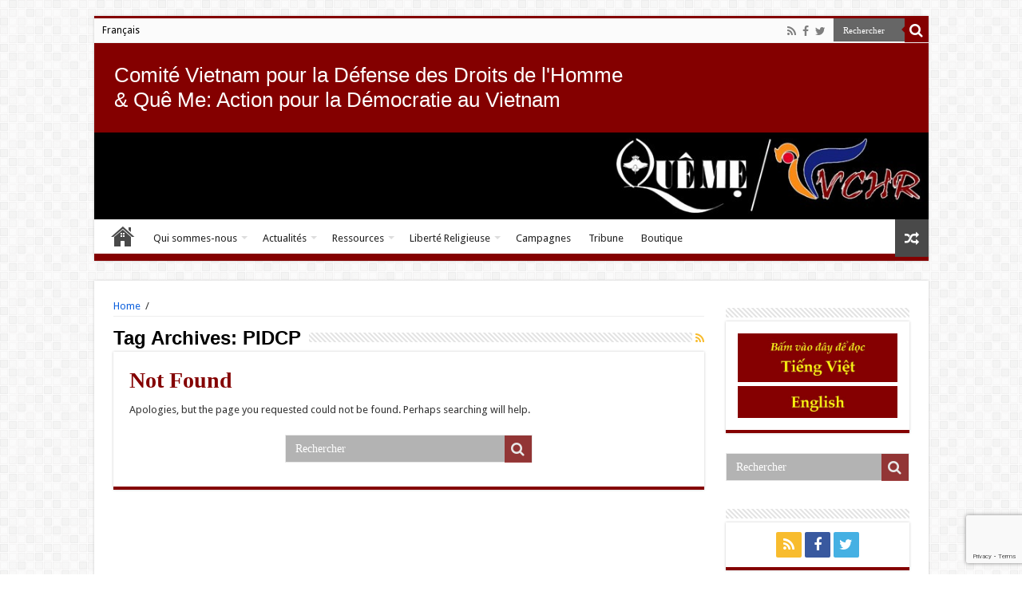

--- FILE ---
content_type: text/html; charset=UTF-8
request_url: https://queme.org/fr/sujet/pidcp/?v=f24485ae434a
body_size: 10871
content:
<!DOCTYPE html>
<html lang="fr-FR" prefix="og: http://ogp.me/ns#" prefix="og: http://ogp.me/ns#">
<head>
<meta charset="UTF-8" />
<link rel="profile" href="http://gmpg.org/xfn/11" />
<link rel="pingback" href="https://queme.org/wp/xmlrpc.php" />
<title>PIDCP Archives - Quê Me</title>
<link rel="alternate" hreflang="fr-fr" href="https://queme.org/fr/sujet/pidcp/" />

<!-- This site is optimized with the Yoast SEO plugin v9.6 - https://yoast.com/wordpress/plugins/seo/ -->
<link rel="canonical" href="https://queme.org/fr/sujet/pidcp/" />
<meta property="og:locale" content="fr_FR" />
<meta property="og:type" content="object" />
<meta property="og:title" content="PIDCP Archives - Quê Me" />
<meta property="og:url" content="https://queme.org/fr/sujet/pidcp/" />
<meta property="og:site_name" content="Quê Me" />
<meta name="twitter:card" content="summary" />
<meta name="twitter:title" content="PIDCP Archives - Quê Me" />
<meta name="twitter:site" content="@vchr2016" />
<script type='application/ld+json'>{"@context":"https://schema.org","@type":"Organization","url":"https://queme.org/fr/","sameAs":["https://www.facebook.com/queme.net","https://twitter.com/vchr2016"],"@id":"https://queme.org/fr/#organization","name":"Qu\u00ea M\u1eb9: Vietnam Committee on Human Rights","logo":"https://queme.org/app/uploads/2020/03/Logo-QueMe-VCHR.png"}</script>
<!-- / Yoast SEO plugin. -->

<link rel='dns-prefetch' href='//www.google.com' />
<link rel='dns-prefetch' href='//fonts.googleapis.com' />
<link rel='dns-prefetch' href='//s.w.org' />
<link rel="alternate" type="application/rss+xml" title="Quê Me &raquo; Flux" href="https://queme.org/fr/feed/" />
<link rel="alternate" type="application/rss+xml" title="Quê Me &raquo; Flux des commentaires" href="https://queme.org/fr/comments/feed/" />
<link rel="alternate" type="application/rss+xml" title="Quê Me &raquo; Flux de l’étiquette PIDCP" href="https://queme.org/fr/sujet/pidcp/feed/" />
		<script type="text/javascript">
			window._wpemojiSettings = {"baseUrl":"https:\/\/s.w.org\/images\/core\/emoji\/11\/72x72\/","ext":".png","svgUrl":"https:\/\/s.w.org\/images\/core\/emoji\/11\/svg\/","svgExt":".svg","source":{"concatemoji":"https:\/\/queme.org\/wp\/wp-includes\/js\/wp-emoji-release.min.js"}};
			!function(a,b,c){function d(a,b){var c=String.fromCharCode;l.clearRect(0,0,k.width,k.height),l.fillText(c.apply(this,a),0,0);var d=k.toDataURL();l.clearRect(0,0,k.width,k.height),l.fillText(c.apply(this,b),0,0);var e=k.toDataURL();return d===e}function e(a){var b;if(!l||!l.fillText)return!1;switch(l.textBaseline="top",l.font="600 32px Arial",a){case"flag":return!(b=d([55356,56826,55356,56819],[55356,56826,8203,55356,56819]))&&(b=d([55356,57332,56128,56423,56128,56418,56128,56421,56128,56430,56128,56423,56128,56447],[55356,57332,8203,56128,56423,8203,56128,56418,8203,56128,56421,8203,56128,56430,8203,56128,56423,8203,56128,56447]),!b);case"emoji":return b=d([55358,56760,9792,65039],[55358,56760,8203,9792,65039]),!b}return!1}function f(a){var c=b.createElement("script");c.src=a,c.defer=c.type="text/javascript",b.getElementsByTagName("head")[0].appendChild(c)}var g,h,i,j,k=b.createElement("canvas"),l=k.getContext&&k.getContext("2d");for(j=Array("flag","emoji"),c.supports={everything:!0,everythingExceptFlag:!0},i=0;i<j.length;i++)c.supports[j[i]]=e(j[i]),c.supports.everything=c.supports.everything&&c.supports[j[i]],"flag"!==j[i]&&(c.supports.everythingExceptFlag=c.supports.everythingExceptFlag&&c.supports[j[i]]);c.supports.everythingExceptFlag=c.supports.everythingExceptFlag&&!c.supports.flag,c.DOMReady=!1,c.readyCallback=function(){c.DOMReady=!0},c.supports.everything||(h=function(){c.readyCallback()},b.addEventListener?(b.addEventListener("DOMContentLoaded",h,!1),a.addEventListener("load",h,!1)):(a.attachEvent("onload",h),b.attachEvent("onreadystatechange",function(){"complete"===b.readyState&&c.readyCallback()})),g=c.source||{},g.concatemoji?f(g.concatemoji):g.wpemoji&&g.twemoji&&(f(g.twemoji),f(g.wpemoji)))}(window,document,window._wpemojiSettings);
		</script>
		<style type="text/css">
img.wp-smiley,
img.emoji {
	display: inline !important;
	border: none !important;
	box-shadow: none !important;
	height: 1em !important;
	width: 1em !important;
	margin: 0 .07em !important;
	vertical-align: -0.1em !important;
	background: none !important;
	padding: 0 !important;
}
</style>
<link rel='stylesheet' id='wp-block-library-css'  href='https://queme.org/wp/wp-includes/css/dist/block-library/style.min.css' type='text/css' media='all' />
<link rel='stylesheet' id='wc-vendors-css'  href='https://queme.org/app/plugins/woo-gutenberg-products-block/build/vendors.css' type='text/css' media='all' />
<link rel='stylesheet' id='wc-featured-product-editor-css'  href='https://queme.org/app/plugins/woo-gutenberg-products-block/build/featured-product.css' type='text/css' media='all' />
<link rel='stylesheet' id='contact-form-7-css'  href='https://queme.org/app/plugins/contact-form-7/includes/css/styles.css' type='text/css' media='all' />
<link rel='stylesheet' id='wcml-vertical-list-0-css'  href='https://queme.org/app/plugins/woocommerce-multilingual/templates/currency-switchers/legacy-list-vertical/style.css' type='text/css' media='all' />
<style id='wcml-vertical-list-0-inline-css' type='text/css'>
.product.wcml-vertical-list, .product.wcml-vertical-list li, .product.wcml-vertical-list li li{border-color:#0099cc ;}.product.wcml-vertical-list li>a {color:#000000;background-color:#cbddeb;}.product.wcml-vertical-list li:hover>a, .product.wcml-vertical-list li:focus>a {color:#ffffff;background-color:#95bedd;}.product.wcml-vertical-list .wcml-cs-active-currency>a {color:#ffffff;background-color:#95bedd;}.product.wcml-vertical-list .wcml-cs-active-currency:hover>a, .product.wcml-vertical-list .wcml-cs-active-currency:focus>a {color:#000000;background-color:#95bedd;}
</style>
<style id='woocommerce-inline-inline-css' type='text/css'>
.woocommerce form .form-row .required { visibility: visible; }
</style>
<link rel='stylesheet' id='wpml-legacy-horizontal-list-0-css'  href='//queme.org/app/plugins/wpml-multilingual-cms/templates/language-switchers/legacy-list-horizontal/style.css' type='text/css' media='all' />
<style id='wpml-legacy-horizontal-list-0-inline-css' type='text/css'>
.wpml-ls-statics-footer{background-color:#eeeeee;}.wpml-ls-statics-footer, .wpml-ls-statics-footer .wpml-ls-sub-menu, .wpml-ls-statics-footer a {border-color:#cdcdcd;}.wpml-ls-statics-footer a {color:#444444;background-color:#ffffff;}.wpml-ls-statics-footer a:hover,.wpml-ls-statics-footer a:focus {color:#000000;background-color:#eeeeee;}.wpml-ls-statics-footer .wpml-ls-current-language>a {color:#444444;background-color:#ffffff;}.wpml-ls-statics-footer .wpml-ls-current-language:hover>a, .wpml-ls-statics-footer .wpml-ls-current-language>a:focus {color:#000000;background-color:#eeeeee;}
.wpml-ls-statics-shortcode_actions{background-color:#eeeeee;}.wpml-ls-statics-shortcode_actions, .wpml-ls-statics-shortcode_actions .wpml-ls-sub-menu, .wpml-ls-statics-shortcode_actions a {border-color:#cdcdcd;}.wpml-ls-statics-shortcode_actions a {color:#444444;background-color:#ffffff;}.wpml-ls-statics-shortcode_actions a:hover,.wpml-ls-statics-shortcode_actions a:focus {color:#000000;background-color:#eeeeee;}.wpml-ls-statics-shortcode_actions .wpml-ls-current-language>a {color:#444444;background-color:#ffffff;}.wpml-ls-statics-shortcode_actions .wpml-ls-current-language:hover>a, .wpml-ls-statics-shortcode_actions .wpml-ls-current-language>a:focus {color:#000000;background-color:#eeeeee;}
</style>
<link rel='stylesheet' id='wpml-legacy-post-translations-0-css'  href='//queme.org/app/plugins/wpml-multilingual-cms/templates/language-switchers/legacy-post-translations/style.css' type='text/css' media='all' />
<link rel='stylesheet' id='wpml-menu-item-0-css'  href='//queme.org/app/plugins/wpml-multilingual-cms/templates/language-switchers/menu-item/style.css' type='text/css' media='all' />
<link rel='stylesheet' id='parent-style-css'  href='https://queme.org/app/themes/sahifa/style.css' type='text/css' media='all' />
<link rel='stylesheet' id='tie-style-css'  href='https://queme.org/app/themes/Queme/style.css' type='text/css' media='all' />
<link rel='stylesheet' id='tie-woocommerce-css'  href='https://queme.org/app/themes/sahifa/css/woocommerce.css' type='text/css' media='all' />
<link rel='stylesheet' id='tie-bbpress-css'  href='https://queme.org/app/themes/sahifa/css/bbpress.css' type='text/css' media='all' />
<link rel='stylesheet' id='tie-ilightbox-skin-css'  href='https://queme.org/app/themes/sahifa/css/ilightbox/dark-skin/skin.css' type='text/css' media='all' />
<link rel='stylesheet' id='Droid+Sans-css'  href='https://fonts.googleapis.com/css?family=Droid+Sans%3Aregular%2C700&#038;subset=latin%2Clatin-ext%2Cvietnamese' type='text/css' media='all' />
<link rel='stylesheet' id='tablepress-default-css'  href='https://queme.org/app/plugins/tablepress/css/default.min.css' type='text/css' media='all' />
<link rel='stylesheet' id='js_composer_custom_css-css'  href='//queme.org/app/uploads/js_composer/custom.css' type='text/css' media='all' />
<script type='text/javascript' src='https://queme.org/wp/wp-includes/js/jquery/jquery.js'></script>
<script type='text/javascript' src='https://queme.org/wp/wp-includes/js/jquery/jquery-migrate.min.js'></script>
<script type='text/javascript' src='https://queme.org/app/plugins/woocommerce/assets/js/jquery-blockui/jquery.blockUI.min.js'></script>
<script type='text/javascript'>
/* <![CDATA[ */
var wc_add_to_cart_params = {"ajax_url":"\/wp\/wp-admin\/admin-ajax.php?lang=fr","wc_ajax_url":"\/fr\/?wc-ajax=%%endpoint%%","i18n_view_cart":"Voir le panier","cart_url":"https:\/\/queme.org\/fr\/charriot\/","is_cart":"","cart_redirect_after_add":"no"};
/* ]]> */
</script>
<script type='text/javascript' src='https://queme.org/app/plugins/woocommerce/assets/js/frontend/add-to-cart.min.js'></script>
<script type='text/javascript' src='https://queme.org/app/plugins/js_composer/assets/js/vendors/woocommerce-add-to-cart.js'></script>
<link rel='https://api.w.org/' href='https://queme.org/fr/wp-json/' />
<link rel="EditURI" type="application/rsd+xml" title="RSD" href="https://queme.org/wp/xmlrpc.php?rsd" />
<link rel="wlwmanifest" type="application/wlwmanifest+xml" href="https://queme.org/wp/wp-includes/wlwmanifest.xml" /> 
<meta name="generator" content="WordPress 5.0.3" />
<meta name="generator" content="WooCommerce 3.5.4" />
<meta name="generator" content="WPML ver:4.1.4 stt:1,4,59;" />
<link rel="shortcut icon" href="https://queme.org/app/themes/sahifa/favicon.ico" title="Favicon" />
<!--[if IE]>
<script type="text/javascript">jQuery(document).ready(function (){ jQuery(".menu-item").has("ul").children("a").attr("aria-haspopup", "true");});</script>
<![endif]-->
<!--[if lt IE 9]>
<script src="https://queme.org/app/themes/sahifa/js/html5.js"></script>
<script src="https://queme.org/app/themes/sahifa/js/selectivizr-min.js"></script>
<![endif]-->
<!--[if IE 9]>
<link rel="stylesheet" type="text/css" media="all" href="https://queme.org/app/themes/sahifa/css/ie9.css" />
<![endif]-->
<!--[if IE 8]>
<link rel="stylesheet" type="text/css" media="all" href="https://queme.org/app/themes/sahifa/css/ie8.css" />
<![endif]-->
<!--[if IE 7]>
<link rel="stylesheet" type="text/css" media="all" href="https://queme.org/app/themes/sahifa/css/ie7.css" />
<![endif]-->


<meta name="viewport" content="width=device-width, initial-scale=1.0" />



<style type="text/css" media="screen">

body{
	font-family: 'Droid Sans';
}

.top-nav, .top-nav ul li a {
	color :#000000;
}

.page-title{
	font-family: Arial, Helvetica, sans-serif;
	font-size : 24px;
	font-weight: 600;
}

.post-title{
	font-family: "Palatino Linotype", "Book Antiqua", Palatino, serif;
	color :#840000;
	font-weight: bold;
}

h2.post-box-title, h2.post-box-title a{
	font-family: "Trebuchet MS", Helvetica, sans-serif;
	color :#840000;
	font-size : 20px;
}

h3.post-box-title, h3.post-box-title a{
	font-family: Arial, Helvetica, sans-serif;
	color :#840000;
}

p.post-meta, p.post-meta a{
	font-family: Arial, Helvetica, sans-serif;
}

body.single .entry, body.page .entry{
	font-family: Arial, Helvetica, sans-serif;
	color :#000000;
	font-size : 16px;
}

blockquote p{
	font-family: "Palatino Linotype", "Book Antiqua", Palatino, serif;
	color :#484848;
	font-size : 18px;
}

.widget-top h4, .widget-top h4 a{
	font-family: Arial, Helvetica, sans-serif;
}

.footer-widget-top h4, .footer-widget-top h4 a{
	font-family: Arial, Helvetica, sans-serif;
}

.cat-box-title h2, .cat-box-title h2 a, .block-head h3, #respond h3, #comments-title, h2.review-box-header, .woocommerce-tabs .entry-content h2, .woocommerce .related.products h2, .entry .woocommerce h2, .woocommerce-billing-fields h3, .woocommerce-shipping-fields h3, #order_review_heading, #bbpress-forums fieldset.bbp-form legend, #buddypress .item-body h4, #buddypress #item-body h4{
	font-family: Arial, Helvetica, sans-serif;
	font-weight: 600;
}

#main-nav,
.cat-box-content,
#sidebar .widget-container,
.post-listing,
#commentform {
	border-bottom-color: #840000;
}

.search-block .search-button,
#topcontrol,
#main-nav ul li.current-menu-item a,
#main-nav ul li.current-menu-item a:hover,
#main-nav ul li.current_page_parent a,
#main-nav ul li.current_page_parent a:hover,
#main-nav ul li.current-menu-parent a,
#main-nav ul li.current-menu-parent a:hover,
#main-nav ul li.current-page-ancestor a,
#main-nav ul li.current-page-ancestor a:hover,
.pagination span.current,
.share-post span.share-text,
.flex-control-paging li a.flex-active,
.ei-slider-thumbs li.ei-slider-element,
.review-percentage .review-item span span,
.review-final-score,
.button,
a.button,
a.more-link,
#main-content input[type="submit"],
.form-submit #submit,
#login-form .login-button,
.widget-feedburner .feedburner-subscribe,
input[type="submit"],
#buddypress button,
#buddypress a.button,
#buddypress input[type=submit],
#buddypress input[type=reset],
#buddypress ul.button-nav li a,
#buddypress div.generic-button a,
#buddypress .comment-reply-link,
#buddypress div.item-list-tabs ul li a span,
#buddypress div.item-list-tabs ul li.selected a,
#buddypress div.item-list-tabs ul li.current a,
#buddypress #members-directory-form div.item-list-tabs ul li.selected span,
#members-list-options a.selected,
#groups-list-options a.selected,
body.dark-skin #buddypress div.item-list-tabs ul li a span,
body.dark-skin #buddypress div.item-list-tabs ul li.selected a,
body.dark-skin #buddypress div.item-list-tabs ul li.current a,
body.dark-skin #members-list-options a.selected,
body.dark-skin #groups-list-options a.selected,
.search-block-large .search-button,
#featured-posts .flex-next:hover,
#featured-posts .flex-prev:hover,
a.tie-cart span.shooping-count,
.woocommerce span.onsale,
.woocommerce-page span.onsale ,
.woocommerce .widget_price_filter .ui-slider .ui-slider-handle,
.woocommerce-page .widget_price_filter .ui-slider .ui-slider-handle,
#check-also-close,
a.post-slideshow-next,
a.post-slideshow-prev,
.widget_price_filter .ui-slider .ui-slider-handle,
.quantity .minus:hover,
.quantity .plus:hover,
.mejs-container .mejs-controls .mejs-time-rail .mejs-time-current,
#reading-position-indicator  {
	background-color:#840000;
}

::-webkit-scrollbar-thumb{
	background-color:#840000 !important;
}

#theme-footer,
#theme-header,
.top-nav ul li.current-menu-item:before,
#main-nav .menu-sub-content ,
#main-nav ul ul,
#check-also-box {
	border-top-color: #840000;
}

.search-block:after {
	border-right-color:#840000;
}

body.rtl .search-block:after {
	border-left-color:#840000;
}

#main-nav ul > li.menu-item-has-children:hover > a:after,
#main-nav ul > li.mega-menu:hover > a:after {
	border-color:transparent transparent #840000;
}

.widget.timeline-posts li a:hover,
.widget.timeline-posts li a:hover span.tie-date {
	color: #840000;
}

.widget.timeline-posts li a:hover span.tie-date:before {
	background: #840000;
	border-color: #840000;
}

#order_review,
#order_review_heading {
	border-color: #840000;
}


a {
	color: #0e61dd;
}
		
#main-nav ul li a:hover, #main-nav ul li:hover > a, #main-nav ul :hover > a , #main-nav  ul ul li:hover > a, #main-nav  ul ul :hover > a {
	color: #840000;
}
		
#main-nav ul li a, #main-nav ul ul a, #main-nav ul.sub-menu a, #main-nav ul li.current_page_parent ul a, #main-nav ul li.current-menu-item ul a, #main-nav ul li.current-menu-parent ul a, #main-nav ul li.current-page-ancestor ul a {
	color: #222222;
}
		
#theme-header {
	background-color:#840000 !important; 
				}

#main-nav {
	background: #ffffff;
	box-shadow: inset -1px -5px 0px -1px #840000;
}

#main-nav ul ul, #main-nav ul li.mega-menu .mega-menu-block { background-color:#eeeeee !important;}

#main-nav ul li {
	border-color: #ffffff;
}

#main-nav ul ul li, #main-nav ul ul li:first-child {
	border-top-color: #ffffff;
}

#main-nav ul li .mega-menu-block ul.sub-menu {
	border-bottom-color: #ffffff;
}

#main-nav ul li a {
	border-left-color: #ffffff;
}

#main-nav ul ul li, #main-nav ul ul li:first-child {
	border-bottom-color: #ffffff;
}

.wp-caption-text{
color:#C00000;
text-align:center;
}</style>

		<script type="text/javascript">
			/* <![CDATA[ */
				var sf_position = '0';
				var sf_templates = "<a href=\"{search_url_escaped}\">View All Results<\/a>";
				var sf_input = '.search-live';
				jQuery(document).ready(function(){
					jQuery(sf_input).ajaxyLiveSearch({"expand":false,"searchUrl":"https:\/\/queme.org\/fr\/\/?s=%s","text":"Search","delay":500,"iwidth":180,"width":315,"ajaxUrl":"https:\/\/queme.org\/wp\/wp-admin\/admin-ajax.php?lang=fr","rtl":0});
					jQuery(".live-search_ajaxy-selective-input").keyup(function() {
						var width = jQuery(this).val().length * 8;
						if(width < 50) {
							width = 50;
						}
						jQuery(this).width(width);
					});
					jQuery(".live-search_ajaxy-selective-search").click(function() {
						jQuery(this).find(".live-search_ajaxy-selective-input").focus();
					});
					jQuery(".live-search_ajaxy-selective-close").click(function() {
						jQuery(this).parent().remove();
					});
				});
			/* ]]> */
		</script>
			<noscript><style>.woocommerce-product-gallery{ opacity: 1 !important; }</style></noscript>
	<meta name="generator" content="Powered by Visual Composer - drag and drop page builder for WordPress."/>
<!--[if lte IE 9]><link rel="stylesheet" type="text/css" href="https://queme.org/app/plugins/js_composer/assets/css/vc_lte_ie9.min.css" media="screen"><![endif]--><!--[if IE  8]><link rel="stylesheet" type="text/css" href="https://queme.org/app/plugins/js_composer/assets/css/vc-ie8.min.css" media="screen"><![endif]--><noscript><style type="text/css"> .wpb_animate_when_almost_visible { opacity: 1; }</style></noscript></head>
<body id="top" class="archive tag tag-pidcp tag-795 woocommerce-no-js lazy-enabled wpb-js-composer js-comp-ver-4.11.2 vc_responsive">

<div class="wrapper-outer">

	<div class="background-cover"></div>

	<aside id="slide-out">
	
			<div class="search-mobile">
			<form method="get" id="searchform-mobile" action="https://queme.org/fr//">
				<button class="search-button" type="submit" value="Rechercher"><i class="fa fa-search"></i></button>	
				<input type="text" id="s-mobile" name="s" title="Rechercher" value="Rechercher" onfocus="if (this.value == 'Rechercher') {this.value = '';}" onblur="if (this.value == '') {this.value = 'Rechercher';}"  />
			</form>
		</div><!-- .search-mobile /-->
		
			<div class="social-icons">
		<a class="ttip-none" title="Rss" href="https://queme.org/fr/feed/" target="_blank"><i class="fa fa-rss"></i></a><a class="ttip-none" title="Facebook" href="https://www.facebook.com/pages/Que-Me-Action-for-Democracy-in-Vietnam/387416091286408" target="_blank"><i class="fa fa-facebook"></i></a><a class="ttip-none" title="Twitter" href="https://twitter.com/vchr2016" target="_blank"><i class="fa fa-twitter"></i></a>
			</div>

		
		<div id="mobile-menu" ></div>
	</aside><!-- #slide-out /-->

		<div id="wrapper" class="boxed">
		<div class="inner-wrapper">

		<header id="theme-header" class="theme-header full-logo center-logo">
						<div id="top-nav" class="top-nav">
				<div class="container">

								
				<div class="top-menu"><ul id="menu-header-top-menu-francais" class="menu"><li id="menu-item-wpml-ls-55-fr" class="menu-item-language menu-item-language-current menu-item wpml-ls-slot-55 wpml-ls-item wpml-ls-item-fr wpml-ls-current-language wpml-ls-menu-item wpml-ls-first-item wpml-ls-last-item menu-item-type-wpml_ls_menu_item menu-item-object-wpml_ls_menu_item menu-item-wpml-ls-55-fr"><a title="Français" href="https://queme.org/fr/sujet/pidcp/"><span class="wpml-ls-native">Français</span></a></li>
</ul></div>
						<div class="search-block">
						<form method="get" id="searchform-header" action="https://queme.org/fr//">
							<button class="search-button" type="submit" value="Rechercher"><i class="fa fa-search"></i></button>	
							<input class="search-live" type="text" id="s-header" name="s" title="Rechercher" value="Rechercher" onfocus="if (this.value == 'Rechercher') {this.value = '';}" onblur="if (this.value == '') {this.value = 'Rechercher';}"  />
						</form>
					</div><!-- .search-block /-->
			<div class="social-icons">
		<a class="ttip-none" title="Rss" href="https://queme.org/fr/feed/" target="_blank"><i class="fa fa-rss"></i></a><a class="ttip-none" title="Facebook" href="https://www.facebook.com/pages/Que-Me-Action-for-Democracy-in-Vietnam/387416091286408" target="_blank"><i class="fa fa-facebook"></i></a><a class="ttip-none" title="Twitter" href="https://twitter.com/vchr2016" target="_blank"><i class="fa fa-twitter"></i></a>
			</div>

		
	
				</div><!-- .container /-->
			</div><!-- .top-menu /-->
			
		<div class="header-content">
		  <div class="baseline">Comité Vietnam pour la Défense des Droits de l'Homme <br/>& Quê Me: Action pour la Démocratie au Vietnam </div>
					<a id="slide-out-open" class="slide-out-open" href="#"><span></span></a>
				
			<div class="logo">
			<h2>								<a title="Quê Me" href="https://queme.org/fr//">
					<img src="http://queme.org/app/uploads/2016/07/Nouvelle-banniere-queme.jpg" alt="Quê Me"  /><strong>Quê Me Quê Me: Action for democracy in Vietnam &amp; Vietnam Committee on Human Rights</strong>
				</a>
			</h2>			</div><!-- .logo /-->
						<div class="clear"></div>
			
		</div>	
													<nav id="main-nav" class="fixed-enabled">
				<div class="container">
				
				
					<div class="main-menu"><ul id="menu-header-bottom-menu-francais" class="menu"><li id="menu-item-32295" class="menu-item menu-item-type-post_type menu-item-object-page menu-item-home menu-item-32295"><a href="https://queme.org/fr/">Accueil</a></li>
<li id="menu-item-6444" class="menu-item menu-item-type-post_type menu-item-object-page menu-item-has-children menu-item-6444"><a href="https://queme.org/fr/6437-2/">Qui sommes-nous</a>
<ul class="sub-menu menu-sub-content">
	<li id="menu-item-9583" class="menu-item menu-item-type-post_type menu-item-object-page menu-item-9583"><a href="https://queme.org/fr/6437-2/">Qui sommes-nous</a></li>
	<li id="menu-item-1231" class="menu-item menu-item-type-post_type menu-item-object-page menu-item-1231"><a href="https://queme.org/fr/6437-2/contact/">Contact</a></li>
	<li id="menu-item-9584" class="menu-item menu-item-type-post_type menu-item-object-page menu-item-9584"><a href="https://queme.org/fr/6437-2/liens/">Liens</a></li>
</ul>
</li>
<li id="menu-item-12373" class="menu-item menu-item-type-taxonomy menu-item-object-category menu-item-has-children menu-item-12373"><a href="https://queme.org/fr/theme/actualites/">Actualités</a>
<ul class="sub-menu menu-sub-content">
	<li id="menu-item-12374" class="menu-item menu-item-type-taxonomy menu-item-object-category menu-item-has-children menu-item-12374"><a href="https://queme.org/fr/theme/actualites/communique-de-presse/">Communiqué de presse</a>
	<ul class="sub-menu menu-sub-content">
		<li id="menu-item-9585" class="menu-item menu-item-type-taxonomy menu-item-object-category menu-item-9585"><a href="https://queme.org/fr/theme/actualites/communique-de-presse/vchr-fr/">VCHR</a></li>
		<li id="menu-item-9586" class="menu-item menu-item-type-taxonomy menu-item-object-category menu-item-9586"><a href="https://queme.org/fr/theme/actualites/communique-de-presse/ibib-fr/">IBIB</a></li>
	</ul>
</li>
	<li id="menu-item-9587" class="menu-item menu-item-type-taxonomy menu-item-object-category menu-item-9587"><a href="https://queme.org/fr/theme/actualites/revue-de-presse/">Revue de presse</a></li>
	<li id="menu-item-9632" class="menu-item menu-item-type-taxonomy menu-item-object-category menu-item-9632"><a href="https://queme.org/fr/theme/actualites/photos-fr/">Photos</a></li>
	<li id="menu-item-9633" class="menu-item menu-item-type-taxonomy menu-item-object-category menu-item-9633"><a href="https://queme.org/fr/theme/actualites/videos-fr/">Vidéos</a></li>
</ul>
</li>
<li id="menu-item-12376" class="menu-item menu-item-type-taxonomy menu-item-object-category menu-item-has-children menu-item-12376"><a href="https://queme.org/fr/theme/ressources/">Ressources</a>
<ul class="sub-menu menu-sub-content">
	<li id="menu-item-12382" class="menu-item menu-item-type-taxonomy menu-item-object-category menu-item-12382"><a href="https://queme.org/fr/theme/ressources/raports-publications-vchr/">Rapports &#038; Publications VCHR</a></li>
	<li id="menu-item-12380" class="menu-item menu-item-type-taxonomy menu-item-object-category menu-item-12380"><a href="https://queme.org/fr/theme/ressources/etats-organisations-internationales/">Etats &#038; Organisations internationales</a></li>
	<li id="menu-item-12378" class="menu-item menu-item-type-taxonomy menu-item-object-category menu-item-12378"><a href="https://queme.org/fr/theme/ressources/gouvernement-vietnamien/">Gouvernement vietnamien</a></li>
	<li id="menu-item-12381" class="menu-item menu-item-type-taxonomy menu-item-object-category menu-item-12381"><a href="https://queme.org/fr/theme/ressources/onu/">ONU</a></li>
	<li id="menu-item-12379" class="menu-item menu-item-type-taxonomy menu-item-object-category menu-item-12379"><a href="https://queme.org/fr/theme/ressources/ubcv-fr/">UBCV</a></li>
	<li id="menu-item-12377" class="menu-item menu-item-type-taxonomy menu-item-object-category menu-item-12377"><a href="https://queme.org/fr/theme/ressources/autres/">Autres</a></li>
</ul>
</li>
<li id="menu-item-45790" class="menu-item menu-item-type-taxonomy menu-item-object-category menu-item-has-children menu-item-45790"><a href="https://queme.org/fr/theme/forb-fr/">Liberté Religieuse</a>
<ul class="sub-menu menu-sub-content">
	<li id="menu-item-45855" class="menu-item menu-item-type-taxonomy menu-item-object-category menu-item-45855"><a href="https://queme.org/fr/theme/forb-fr/">Liberté religieuse (FoRB)</a></li>
	<li id="menu-item-45856" class="menu-item menu-item-type-taxonomy menu-item-object-category menu-item-45856"><a href="https://queme.org/fr/theme/forb-fr/thich-huyen-quang-fr/">Thich Huyen Quang</a></li>
	<li id="menu-item-45857" class="menu-item menu-item-type-taxonomy menu-item-object-category menu-item-45857"><a href="https://queme.org/fr/theme/forb-fr/thich-quang-do-fr/">Thich Quang Do</a></li>
</ul>
</li>
<li id="menu-item-35410" class="menu-item menu-item-type-taxonomy menu-item-object-category menu-item-35410"><a href="https://queme.org/fr/theme/campagne/">Campagnes</a></li>
<li id="menu-item-34833" class="menu-item menu-item-type-taxonomy menu-item-object-category menu-item-34833"><a href="https://queme.org/fr/theme/tribune/">Tribune</a></li>
<li id="menu-item-1219" class="menu-item menu-item-type-post_type menu-item-object-page menu-item-1219"><a href="https://queme.org/fr/boutique/">Boutique</a></li>
</ul></div>										<a href="https://queme.org/fr//?tierand=1" class="random-article ttip" title="Random Article"><i class="fa fa-random"></i></a>
					
					
				</div>
			</nav><!-- .main-nav /-->
					</header><!-- #header /-->
	
		
	
	
	<div id="main-content" class="container">
	<div class="content">
		<div xmlns:v="http://rdf.data-vocabulary.org/#"  id="crumbs"><span typeof="v:Breadcrumb"><a rel="v:url" property="v:title" class="crumbs-home" href="https://queme.org/fr/">Home</a></span> <span class="delimiter">/</span> <span class="current"></span></div>
		<div class="page-head">
		
			<h1 class="page-title">
				Tag Archives: <span>PIDCP</span>			</h1>
			
						<a class="rss-cat-icon tooltip" title="Feed Subscription"  href="https://queme.org/fr/sujet/pidcp/feed/"><i class="fa fa-rss"></i></a>
						
			<div class="stripe-line"></div>
			
						
		</div>
		
					<div id="post-0" class="post not-found post-listing">
	<h1 class="post-title">Not Found</h1>
	<div class="entry">
		<p>Apologies, but the page you requested could not be found. Perhaps searching will help.</p>

		<div class="search-block-large">
			<form method="get" action="https://queme.org/fr//">
				<button class="search-button" type="submit" value="Rechercher"><i class="fa fa-search"></i></button>	
				<input type="text" id="s" name="s" value="Rechercher" onfocus="if (this.value == 'Rechercher') {this.value = '';}" onblur="if (this.value == '') {this.value = 'Rechercher';}"  />
			</form>
		</div><!-- .search-block /-->
	</div>
</div>				
	</div> <!-- .content -->
	
<aside id="sidebar">
	<div class="theiaStickySidebar">
<div id="text_icl-10" class="widget widget_text_icl"><div class="widget-top"><h4> </h4><div class="stripe-line"></div></div>
						<div class="widget-container">		<div class="textwidget"><a href="http://queme.org/vi"><img src="http://queme.org//app/uploads/2017/09/tieng-viet-2.jpg" alt="" width="200" class="aligncenter size-large wp-image-37340" /></a><a href="http://queme.org/en"><img src="http://queme.org//app/uploads/2017/09/english-1.jpg" alt="" width="200" class="aligncenter size-full wp-image-37334" /></a></div>
		</div></div><!-- .widget /-->		<div class="search-block-large widget">
			<form method="get" action="https://queme.org/fr//">
				<button class="search-button" type="submit" value="Rechercher"><i class="fa fa-search"></i></button>
				<input type="text" id="s" name="s" value="Rechercher" onfocus="if (this.value == 'Rechercher') {this.value = '';}" onblur="if (this.value == '') {this.value = 'Rechercher';}"  />
			</form>
		</div><!-- .search-block /-->
<div id="social-2" class="widget social-icons-widget"><div class="widget-top"><h4> </h4><div class="stripe-line"></div></div>
						<div class="widget-container">		<div class="social-icons social-colored">
		<a class="ttip-none" title="Rss" href="https://queme.org/fr/feed/" ><i class="fa fa-rss"></i></a><a class="ttip-none" title="Facebook" href="https://www.facebook.com/pages/Que-Me-Action-for-Democracy-in-Vietnam/387416091286408" ><i class="fa fa-facebook"></i></a><a class="ttip-none" title="Twitter" href="https://twitter.com/vchr2016" ><i class="fa fa-twitter"></i></a>
			</div>

</div></div><!-- .widget /--><div id="text_icl-4" class="widget widget_text_icl"><div class="widget-top"><h4>Faire un don</h4><div class="stripe-line"></div></div>
						<div class="widget-container">		<div class="textwidget"><a href="..fr/faire-un-don/"><img class="aligncenter size-full wp-image-34962" src="http://queme.org//app/uploads/2017/02/donate-fra.gif" alt="Faire un don" width="181" height="126" /></a></div>
		</div></div><!-- .widget /--><div class="image vtqd-widget widget">
  <img src="https://queme.org/app/themes/Queme/images/ht-tqdthq-s.jpg">
		  <p>Ven. Thich Quang Do</p>
</div><div id="archives-2" class="widget widget_archive"><div class="widget-top"><h4>Archives</h4><div class="stripe-line"></div></div>
						<div class="widget-container">		<label class="screen-reader-text" for="archives-dropdown-2">Archives</label>
		<select id="archives-dropdown-2" name="archive-dropdown" onchange='document.location.href=this.options[this.selectedIndex].value;'>
			
			<option value="">Sélectionner un mois</option>
				<option value='https://queme.org/fr/2025/07/'> juillet 2025 </option>
	<option value='https://queme.org/fr/2025/05/'> mai 2025 </option>
	<option value='https://queme.org/fr/2025/02/'> février 2025 </option>
	<option value='https://queme.org/fr/2025/01/'> janvier 2025 </option>
	<option value='https://queme.org/fr/2024/09/'> septembre 2024 </option>
	<option value='https://queme.org/fr/2024/06/'> juin 2024 </option>
	<option value='https://queme.org/fr/2024/05/'> mai 2024 </option>
	<option value='https://queme.org/fr/2024/03/'> mars 2024 </option>
	<option value='https://queme.org/fr/2024/02/'> février 2024 </option>
	<option value='https://queme.org/fr/2024/01/'> janvier 2024 </option>
	<option value='https://queme.org/fr/2023/12/'> décembre 2023 </option>
	<option value='https://queme.org/fr/2023/10/'> octobre 2023 </option>
	<option value='https://queme.org/fr/2023/06/'> juin 2023 </option>
	<option value='https://queme.org/fr/2023/04/'> avril 2023 </option>
	<option value='https://queme.org/fr/2023/02/'> février 2023 </option>
	<option value='https://queme.org/fr/2023/01/'> janvier 2023 </option>
	<option value='https://queme.org/fr/2022/11/'> novembre 2022 </option>
	<option value='https://queme.org/fr/2022/08/'> août 2022 </option>
	<option value='https://queme.org/fr/2022/04/'> avril 2022 </option>
	<option value='https://queme.org/fr/2022/01/'> janvier 2022 </option>
	<option value='https://queme.org/fr/2021/07/'> juillet 2021 </option>
	<option value='https://queme.org/fr/2021/02/'> février 2021 </option>
	<option value='https://queme.org/fr/2021/01/'> janvier 2021 </option>
	<option value='https://queme.org/fr/2020/03/'> mars 2020 </option>
	<option value='https://queme.org/fr/2020/02/'> février 2020 </option>
	<option value='https://queme.org/fr/2020/01/'> janvier 2020 </option>
	<option value='https://queme.org/fr/2019/12/'> décembre 2019 </option>
	<option value='https://queme.org/fr/2019/11/'> novembre 2019 </option>
	<option value='https://queme.org/fr/2019/10/'> octobre 2019 </option>
	<option value='https://queme.org/fr/2019/09/'> septembre 2019 </option>
	<option value='https://queme.org/fr/2019/07/'> juillet 2019 </option>
	<option value='https://queme.org/fr/2019/06/'> juin 2019 </option>
	<option value='https://queme.org/fr/2019/03/'> mars 2019 </option>
	<option value='https://queme.org/fr/2018/12/'> décembre 2018 </option>
	<option value='https://queme.org/fr/2018/11/'> novembre 2018 </option>
	<option value='https://queme.org/fr/2018/10/'> octobre 2018 </option>
	<option value='https://queme.org/fr/2018/09/'> septembre 2018 </option>
	<option value='https://queme.org/fr/2018/08/'> août 2018 </option>
	<option value='https://queme.org/fr/2018/07/'> juillet 2018 </option>
	<option value='https://queme.org/fr/2018/06/'> juin 2018 </option>
	<option value='https://queme.org/fr/2018/05/'> mai 2018 </option>
	<option value='https://queme.org/fr/2018/04/'> avril 2018 </option>
	<option value='https://queme.org/fr/2018/03/'> mars 2018 </option>
	<option value='https://queme.org/fr/2018/02/'> février 2018 </option>
	<option value='https://queme.org/fr/2018/01/'> janvier 2018 </option>
	<option value='https://queme.org/fr/2017/12/'> décembre 2017 </option>
	<option value='https://queme.org/fr/2017/11/'> novembre 2017 </option>
	<option value='https://queme.org/fr/2017/10/'> octobre 2017 </option>
	<option value='https://queme.org/fr/2017/09/'> septembre 2017 </option>
	<option value='https://queme.org/fr/2017/07/'> juillet 2017 </option>
	<option value='https://queme.org/fr/2017/06/'> juin 2017 </option>
	<option value='https://queme.org/fr/2017/05/'> mai 2017 </option>
	<option value='https://queme.org/fr/2017/03/'> mars 2017 </option>
	<option value='https://queme.org/fr/2017/02/'> février 2017 </option>
	<option value='https://queme.org/fr/2017/01/'> janvier 2017 </option>
	<option value='https://queme.org/fr/2016/12/'> décembre 2016 </option>
	<option value='https://queme.org/fr/2016/11/'> novembre 2016 </option>
	<option value='https://queme.org/fr/2016/10/'> octobre 2016 </option>
	<option value='https://queme.org/fr/2016/09/'> septembre 2016 </option>
	<option value='https://queme.org/fr/2016/08/'> août 2016 </option>
	<option value='https://queme.org/fr/2016/06/'> juin 2016 </option>
	<option value='https://queme.org/fr/2016/04/'> avril 2016 </option>
	<option value='https://queme.org/fr/2016/03/'> mars 2016 </option>
	<option value='https://queme.org/fr/2016/02/'> février 2016 </option>
	<option value='https://queme.org/fr/2015/12/'> décembre 2015 </option>
	<option value='https://queme.org/fr/2015/11/'> novembre 2015 </option>
	<option value='https://queme.org/fr/2015/10/'> octobre 2015 </option>
	<option value='https://queme.org/fr/2015/08/'> août 2015 </option>
	<option value='https://queme.org/fr/2015/07/'> juillet 2015 </option>
	<option value='https://queme.org/fr/2015/05/'> mai 2015 </option>
	<option value='https://queme.org/fr/2015/04/'> avril 2015 </option>
	<option value='https://queme.org/fr/2014/12/'> décembre 2014 </option>
	<option value='https://queme.org/fr/2014/11/'> novembre 2014 </option>
	<option value='https://queme.org/fr/2014/09/'> septembre 2014 </option>
	<option value='https://queme.org/fr/2014/08/'> août 2014 </option>
	<option value='https://queme.org/fr/2014/07/'> juillet 2014 </option>
	<option value='https://queme.org/fr/2014/06/'> juin 2014 </option>
	<option value='https://queme.org/fr/2014/05/'> mai 2014 </option>
	<option value='https://queme.org/fr/2014/03/'> mars 2014 </option>
	<option value='https://queme.org/fr/2014/02/'> février 2014 </option>
	<option value='https://queme.org/fr/2014/01/'> janvier 2014 </option>
	<option value='https://queme.org/fr/2013/11/'> novembre 2013 </option>
	<option value='https://queme.org/fr/2013/10/'> octobre 2013 </option>
	<option value='https://queme.org/fr/2013/09/'> septembre 2013 </option>
	<option value='https://queme.org/fr/2013/06/'> juin 2013 </option>
	<option value='https://queme.org/fr/2013/05/'> mai 2013 </option>
	<option value='https://queme.org/fr/2013/04/'> avril 2013 </option>
	<option value='https://queme.org/fr/2013/03/'> mars 2013 </option>
	<option value='https://queme.org/fr/2013/02/'> février 2013 </option>
	<option value='https://queme.org/fr/2013/01/'> janvier 2013 </option>
	<option value='https://queme.org/fr/2012/12/'> décembre 2012 </option>
	<option value='https://queme.org/fr/2012/11/'> novembre 2012 </option>
	<option value='https://queme.org/fr/2012/10/'> octobre 2012 </option>
	<option value='https://queme.org/fr/2012/09/'> septembre 2012 </option>
	<option value='https://queme.org/fr/2012/06/'> juin 2012 </option>
	<option value='https://queme.org/fr/2012/05/'> mai 2012 </option>
	<option value='https://queme.org/fr/2012/04/'> avril 2012 </option>
	<option value='https://queme.org/fr/2012/03/'> mars 2012 </option>
	<option value='https://queme.org/fr/2012/02/'> février 2012 </option>
	<option value='https://queme.org/fr/2012/01/'> janvier 2012 </option>
	<option value='https://queme.org/fr/2011/12/'> décembre 2011 </option>
	<option value='https://queme.org/fr/2011/11/'> novembre 2011 </option>
	<option value='https://queme.org/fr/2011/10/'> octobre 2011 </option>
	<option value='https://queme.org/fr/2011/09/'> septembre 2011 </option>
	<option value='https://queme.org/fr/2011/08/'> août 2011 </option>
	<option value='https://queme.org/fr/2011/07/'> juillet 2011 </option>
	<option value='https://queme.org/fr/2011/06/'> juin 2011 </option>
	<option value='https://queme.org/fr/2011/05/'> mai 2011 </option>
	<option value='https://queme.org/fr/2011/04/'> avril 2011 </option>
	<option value='https://queme.org/fr/2011/03/'> mars 2011 </option>
	<option value='https://queme.org/fr/2011/02/'> février 2011 </option>
	<option value='https://queme.org/fr/2010/11/'> novembre 2010 </option>
	<option value='https://queme.org/fr/2010/09/'> septembre 2010 </option>
	<option value='https://queme.org/fr/2010/08/'> août 2010 </option>
	<option value='https://queme.org/fr/2010/07/'> juillet 2010 </option>
	<option value='https://queme.org/fr/2010/06/'> juin 2010 </option>
	<option value='https://queme.org/fr/2010/05/'> mai 2010 </option>
	<option value='https://queme.org/fr/2010/04/'> avril 2010 </option>
	<option value='https://queme.org/fr/2010/03/'> mars 2010 </option>
	<option value='https://queme.org/fr/2010/01/'> janvier 2010 </option>
	<option value='https://queme.org/fr/2009/12/'> décembre 2009 </option>
	<option value='https://queme.org/fr/2009/11/'> novembre 2009 </option>
	<option value='https://queme.org/fr/2009/10/'> octobre 2009 </option>
	<option value='https://queme.org/fr/2009/09/'> septembre 2009 </option>
	<option value='https://queme.org/fr/2009/06/'> juin 2009 </option>
	<option value='https://queme.org/fr/2009/05/'> mai 2009 </option>
	<option value='https://queme.org/fr/2009/04/'> avril 2009 </option>
	<option value='https://queme.org/fr/2009/03/'> mars 2009 </option>
	<option value='https://queme.org/fr/2009/02/'> février 2009 </option>
	<option value='https://queme.org/fr/2008/12/'> décembre 2008 </option>
	<option value='https://queme.org/fr/2008/11/'> novembre 2008 </option>
	<option value='https://queme.org/fr/2008/10/'> octobre 2008 </option>
	<option value='https://queme.org/fr/2008/09/'> septembre 2008 </option>
	<option value='https://queme.org/fr/2008/08/'> août 2008 </option>
	<option value='https://queme.org/fr/2008/07/'> juillet 2008 </option>
	<option value='https://queme.org/fr/2008/06/'> juin 2008 </option>
	<option value='https://queme.org/fr/2008/05/'> mai 2008 </option>
	<option value='https://queme.org/fr/2008/04/'> avril 2008 </option>
	<option value='https://queme.org/fr/2008/03/'> mars 2008 </option>
	<option value='https://queme.org/fr/2008/02/'> février 2008 </option>
	<option value='https://queme.org/fr/2007/12/'> décembre 2007 </option>
	<option value='https://queme.org/fr/2007/10/'> octobre 2007 </option>
	<option value='https://queme.org/fr/2007/09/'> septembre 2007 </option>
	<option value='https://queme.org/fr/2007/08/'> août 2007 </option>
	<option value='https://queme.org/fr/2007/07/'> juillet 2007 </option>
	<option value='https://queme.org/fr/2007/05/'> mai 2007 </option>
	<option value='https://queme.org/fr/2007/04/'> avril 2007 </option>
	<option value='https://queme.org/fr/2007/03/'> mars 2007 </option>
	<option value='https://queme.org/fr/2007/02/'> février 2007 </option>
	<option value='https://queme.org/fr/2007/01/'> janvier 2007 </option>
	<option value='https://queme.org/fr/2006/11/'> novembre 2006 </option>
	<option value='https://queme.org/fr/2006/10/'> octobre 2006 </option>
	<option value='https://queme.org/fr/2006/09/'> septembre 2006 </option>
	<option value='https://queme.org/fr/2006/08/'> août 2006 </option>
	<option value='https://queme.org/fr/2006/07/'> juillet 2006 </option>
	<option value='https://queme.org/fr/2006/06/'> juin 2006 </option>
	<option value='https://queme.org/fr/2006/05/'> mai 2006 </option>
	<option value='https://queme.org/fr/2006/04/'> avril 2006 </option>
	<option value='https://queme.org/fr/2006/02/'> février 2006 </option>
	<option value='https://queme.org/fr/2005/12/'> décembre 2005 </option>
	<option value='https://queme.org/fr/2005/11/'> novembre 2005 </option>
	<option value='https://queme.org/fr/2005/10/'> octobre 2005 </option>
	<option value='https://queme.org/fr/2005/09/'> septembre 2005 </option>
	<option value='https://queme.org/fr/2005/08/'> août 2005 </option>
	<option value='https://queme.org/fr/2005/07/'> juillet 2005 </option>
	<option value='https://queme.org/fr/2005/06/'> juin 2005 </option>
	<option value='https://queme.org/fr/2005/05/'> mai 2005 </option>
	<option value='https://queme.org/fr/2005/04/'> avril 2005 </option>
	<option value='https://queme.org/fr/2005/03/'> mars 2005 </option>
	<option value='https://queme.org/fr/2005/02/'> février 2005 </option>
	<option value='https://queme.org/fr/2005/01/'> janvier 2005 </option>
	<option value='https://queme.org/fr/2004/12/'> décembre 2004 </option>
	<option value='https://queme.org/fr/2004/11/'> novembre 2004 </option>
	<option value='https://queme.org/fr/2004/10/'> octobre 2004 </option>
	<option value='https://queme.org/fr/2004/09/'> septembre 2004 </option>
	<option value='https://queme.org/fr/2004/07/'> juillet 2004 </option>
	<option value='https://queme.org/fr/2004/06/'> juin 2004 </option>
	<option value='https://queme.org/fr/2004/05/'> mai 2004 </option>
	<option value='https://queme.org/fr/2004/04/'> avril 2004 </option>
	<option value='https://queme.org/fr/2004/03/'> mars 2004 </option>
	<option value='https://queme.org/fr/2003/11/'> novembre 2003 </option>
	<option value='https://queme.org/fr/2003/10/'> octobre 2003 </option>
	<option value='https://queme.org/fr/2003/09/'> septembre 2003 </option>
	<option value='https://queme.org/fr/2003/08/'> août 2003 </option>
	<option value='https://queme.org/fr/2003/06/'> juin 2003 </option>
	<option value='https://queme.org/fr/2003/05/'> mai 2003 </option>
	<option value='https://queme.org/fr/2003/04/'> avril 2003 </option>
	<option value='https://queme.org/fr/2003/03/'> mars 2003 </option>
	<option value='https://queme.org/fr/2003/02/'> février 2003 </option>
	<option value='https://queme.org/fr/2003/01/'> janvier 2003 </option>
	<option value='https://queme.org/fr/2002/07/'> juillet 2002 </option>
	<option value='https://queme.org/fr/2001/02/'> février 2001 </option>
	<option value='https://queme.org/fr/1995/06/'> juin 1995 </option>

		</select>
		</div></div><!-- .widget /--><div class="image fidh-widget widget">
	 <a href="http://fidh.org">
		  <img src="https://queme.org/app/themes/Queme/images/fidh-logo.png" alt="fidh-logo">
	 </a>
</div>
	</div><!-- .theiaStickySidebar /-->
</aside><!-- #sidebar /-->	<div class="clear"></div>
</div><!-- .container /-->

<footer id="theme-footer">
	<div id="footer-widget-area" class="footer-3c">

	
	

	
		
	</div><!-- #footer-widget-area -->
	<div class="clear"></div>
</footer><!-- .Footer /-->
				
<div class="clear"></div>
<div class="footer-bottom">
	<div class="container">
		<div class="alignright">
			Credits: <a href="http://www.negative-network.com">Negative Network</a>		</div>
				<div class="social-icons">
		<a class="ttip-none" title="Rss" href="https://queme.org/fr/feed/" target="_blank"><i class="fa fa-rss"></i></a><a class="ttip-none" title="Facebook" href="https://www.facebook.com/pages/Que-Me-Action-for-Democracy-in-Vietnam/387416091286408" target="_blank"><i class="fa fa-facebook"></i></a><a class="ttip-none" title="Twitter" href="https://twitter.com/vchr2016" target="_blank"><i class="fa fa-twitter"></i></a>
			</div>

		
		<div class="alignleft">
			© Copyright 2026, All Rights Reserved		</div>
		<div class="clear"></div>
	</div><!-- .Container -->
</div><!-- .Footer bottom -->

</div><!-- .inner-Wrapper -->
</div><!-- #Wrapper -->
</div><!-- .Wrapper-outer -->
	<div id="topcontrol" class="fa fa-angle-up" title="Scroll To Top"></div>
<div id="fb-root"></div>
    <script type="text/javascript">
        var verifyCallback = function(response) {
            alert(response);
        };
        var onloadCallback = function() {
            if ( jQuery('#woo_recaptcha_1').length ) {
                grecaptcha.render('woo_recaptcha_1', {
                  'sitekey' : '6LcMaigpAAAAAAcg_0dEXTWt5uFCAim42xsqIBS5',
                });
            }
            if ( jQuery('#woo_recaptcha_2').length ) {
                grecaptcha.render('woo_recaptcha_2', {
                  'sitekey' : '6LcMaigpAAAAAAcg_0dEXTWt5uFCAim42xsqIBS5',
                });
            }
        };
    </script>
    <script src='https://www.google.com/recaptcha/api.js?onload=onloadCallback&render=explicit' async defer></script>
	<script type="text/javascript">
		var c = document.body.className;
		c = c.replace(/woocommerce-no-js/, 'woocommerce-js');
		document.body.className = c;
	</script>
	
<div class="wpml-ls-statics-footer wpml-ls wpml-ls-legacy-list-horizontal" id="lang_sel_footer">
	<ul><li class="wpml-ls-slot-footer wpml-ls-item wpml-ls-item-fr wpml-ls-current-language wpml-ls-first-item wpml-ls-last-item wpml-ls-item-legacy-list-horizontal">
				<a href="https://queme.org/fr/sujet/pidcp/" class="wpml-ls-link"><span class="wpml-ls-native icl_lang_sel_native">Français</span></a>
			</li></ul>
</div><link rel='stylesheet' id='lps-style-css'  href='https://queme.org/app/plugins/latest-post-shortcode/assets/css/style.min.css' type='text/css' media='' />
<script type='text/javascript'>
/* <![CDATA[ */
var wcml_mc_settings = {"wcml_spinner":"https:\/\/queme.org\/app\/plugins\/wpml-multilingual-cms\/res\/img\/ajax-loader.gif","current_currency":{"code":"EUR","symbol":"&euro;"},"cache_enabled":""};
/* ]]> */
</script>
<script type='text/javascript' src='https://queme.org/app/plugins/woocommerce-multilingual/res/js/wcml-multi-currency.min.js'></script>
<script type='text/javascript' src='https://queme.org/app/plugins/woocommerce-multilingual/res/js/front-scripts.min.js'></script>
<script type='text/javascript'>
/* <![CDATA[ */
var actions = {"is_lang_switched":"1","force_reset":"0"};
/* ]]> */
</script>
<script type='text/javascript' src='https://queme.org/app/plugins/woocommerce-multilingual/res/js/cart_widget.min.js'></script>
<script type='text/javascript' src='https://queme.org/app/plugins/bbpress/templates/default/js/editor.js'></script>
<script type='text/javascript'>
/* <![CDATA[ */
var wpcf7 = {"apiSettings":{"root":"https:\/\/queme.org\/fr\/wp-json\/contact-form-7\/v1\/","namespace":"contact-form-7\/v1"}};
/* ]]> */
</script>
<script type='text/javascript' src='https://queme.org/app/plugins/contact-form-7/includes/js/scripts.js'></script>
<script type='text/javascript' src='https://queme.org/app/plugins/woocommerce/assets/js/js-cookie/js.cookie.min.js'></script>
<script type='text/javascript'>
/* <![CDATA[ */
var woocommerce_params = {"ajax_url":"\/wp\/wp-admin\/admin-ajax.php?lang=fr","wc_ajax_url":"\/fr\/?wc-ajax=%%endpoint%%"};
/* ]]> */
</script>
<script type='text/javascript' src='https://queme.org/app/plugins/woocommerce/assets/js/frontend/woocommerce.min.js'></script>
<script type='text/javascript'>
/* <![CDATA[ */
var wc_cart_fragments_params = {"ajax_url":"\/wp\/wp-admin\/admin-ajax.php?lang=fr","wc_ajax_url":"\/fr\/?wc-ajax=%%endpoint%%","cart_hash_key":"wc_cart_hash_04d54111855df479d786a9515e3234e0","fragment_name":"wc_fragments_04d54111855df479d786a9515e3234e0"};
/* ]]> */
</script>
<script type='text/javascript' src='https://queme.org/app/plugins/woocommerce/assets/js/frontend/cart-fragments.min.js'></script>
<script type='text/javascript' src='https://www.google.com/recaptcha/api.js?render=6LdrpFcsAAAAAIv0jAExNknIQRHn-9wBvGuYTcgb'></script>
<script type='text/javascript'>
/* <![CDATA[ */
var tie = {"mobile_menu_active":"true","mobile_menu_top":"true","lightbox_all":"true","lightbox_gallery":"true","woocommerce_lightbox":"yes","lightbox_skin":"dark","lightbox_thumb":"vertical","lightbox_arrows":"","sticky_sidebar":"1","is_singular":"","SmothScroll":"true","reading_indicator":"","lang_no_results":"No Results","lang_results_found":"Results Found"};
/* ]]> */
</script>
<script type='text/javascript' src='https://queme.org/app/themes/sahifa/js/tie-scripts.js'></script>
<script type='text/javascript' src='https://queme.org/app/themes/sahifa/js/ilightbox.packed.js'></script>
<script type='text/javascript' src='https://queme.org/wp/wp-includes/js/wp-embed.min.js'></script>
<script type='text/javascript'>
/* <![CDATA[ */
var LPS = {"ajaxurl":"https:\/\/queme.org\/wp\/wp-admin\/admin-ajax.php"};
/* ]]> */
</script>
<script type='text/javascript' src='https://queme.org/app/plugins/latest-post-shortcode/assets/js/custom-pagination.js'></script>
<script type='text/javascript' src='https://queme.org/app/themes/sahifa/js/search.js'></script>
<script type="text/javascript">
( function( grecaptcha, sitekey ) {

	var wpcf7recaptcha = {
		execute: function() {
			grecaptcha.execute(
				sitekey,
				{ action: 'homepage' }
			).then( function( token ) {
				var forms = document.getElementsByTagName( 'form' );

				for ( var i = 0; i < forms.length; i++ ) {
					var fields = forms[ i ].getElementsByTagName( 'input' );

					for ( var j = 0; j < fields.length; j++ ) {
						var field = fields[ j ];

						if ( 'g-recaptcha-response' === field.getAttribute( 'name' ) ) {
							field.setAttribute( 'value', token );
							break;
						}
					}
				}
			} );
		}
	};

	grecaptcha.ready( wpcf7recaptcha.execute );

	document.addEventListener( 'wpcf7submit', wpcf7recaptcha.execute, false );

} )( grecaptcha, '6LdrpFcsAAAAAIv0jAExNknIQRHn-9wBvGuYTcgb' );
</script>
        <script type="text/javascript">
        /* <![CDATA[ */
            if( typeof woocommerce_price_slider_params !== 'undefined' ) {
                woocommerce_price_slider_params.currency_format_symbol = wcml_mc_settings.current_currency.symbol;
            }
        /* ]]> */
        </script>
		</body>
</html>

--- FILE ---
content_type: text/html; charset=utf-8
request_url: https://www.google.com/recaptcha/api2/anchor?ar=1&k=6LdrpFcsAAAAAIv0jAExNknIQRHn-9wBvGuYTcgb&co=aHR0cHM6Ly9xdWVtZS5vcmc6NDQz&hl=en&v=N67nZn4AqZkNcbeMu4prBgzg&size=invisible&anchor-ms=20000&execute-ms=30000&cb=zgy4stx0xwbg
body_size: 49679
content:
<!DOCTYPE HTML><html dir="ltr" lang="en"><head><meta http-equiv="Content-Type" content="text/html; charset=UTF-8">
<meta http-equiv="X-UA-Compatible" content="IE=edge">
<title>reCAPTCHA</title>
<style type="text/css">
/* cyrillic-ext */
@font-face {
  font-family: 'Roboto';
  font-style: normal;
  font-weight: 400;
  font-stretch: 100%;
  src: url(//fonts.gstatic.com/s/roboto/v48/KFO7CnqEu92Fr1ME7kSn66aGLdTylUAMa3GUBHMdazTgWw.woff2) format('woff2');
  unicode-range: U+0460-052F, U+1C80-1C8A, U+20B4, U+2DE0-2DFF, U+A640-A69F, U+FE2E-FE2F;
}
/* cyrillic */
@font-face {
  font-family: 'Roboto';
  font-style: normal;
  font-weight: 400;
  font-stretch: 100%;
  src: url(//fonts.gstatic.com/s/roboto/v48/KFO7CnqEu92Fr1ME7kSn66aGLdTylUAMa3iUBHMdazTgWw.woff2) format('woff2');
  unicode-range: U+0301, U+0400-045F, U+0490-0491, U+04B0-04B1, U+2116;
}
/* greek-ext */
@font-face {
  font-family: 'Roboto';
  font-style: normal;
  font-weight: 400;
  font-stretch: 100%;
  src: url(//fonts.gstatic.com/s/roboto/v48/KFO7CnqEu92Fr1ME7kSn66aGLdTylUAMa3CUBHMdazTgWw.woff2) format('woff2');
  unicode-range: U+1F00-1FFF;
}
/* greek */
@font-face {
  font-family: 'Roboto';
  font-style: normal;
  font-weight: 400;
  font-stretch: 100%;
  src: url(//fonts.gstatic.com/s/roboto/v48/KFO7CnqEu92Fr1ME7kSn66aGLdTylUAMa3-UBHMdazTgWw.woff2) format('woff2');
  unicode-range: U+0370-0377, U+037A-037F, U+0384-038A, U+038C, U+038E-03A1, U+03A3-03FF;
}
/* math */
@font-face {
  font-family: 'Roboto';
  font-style: normal;
  font-weight: 400;
  font-stretch: 100%;
  src: url(//fonts.gstatic.com/s/roboto/v48/KFO7CnqEu92Fr1ME7kSn66aGLdTylUAMawCUBHMdazTgWw.woff2) format('woff2');
  unicode-range: U+0302-0303, U+0305, U+0307-0308, U+0310, U+0312, U+0315, U+031A, U+0326-0327, U+032C, U+032F-0330, U+0332-0333, U+0338, U+033A, U+0346, U+034D, U+0391-03A1, U+03A3-03A9, U+03B1-03C9, U+03D1, U+03D5-03D6, U+03F0-03F1, U+03F4-03F5, U+2016-2017, U+2034-2038, U+203C, U+2040, U+2043, U+2047, U+2050, U+2057, U+205F, U+2070-2071, U+2074-208E, U+2090-209C, U+20D0-20DC, U+20E1, U+20E5-20EF, U+2100-2112, U+2114-2115, U+2117-2121, U+2123-214F, U+2190, U+2192, U+2194-21AE, U+21B0-21E5, U+21F1-21F2, U+21F4-2211, U+2213-2214, U+2216-22FF, U+2308-230B, U+2310, U+2319, U+231C-2321, U+2336-237A, U+237C, U+2395, U+239B-23B7, U+23D0, U+23DC-23E1, U+2474-2475, U+25AF, U+25B3, U+25B7, U+25BD, U+25C1, U+25CA, U+25CC, U+25FB, U+266D-266F, U+27C0-27FF, U+2900-2AFF, U+2B0E-2B11, U+2B30-2B4C, U+2BFE, U+3030, U+FF5B, U+FF5D, U+1D400-1D7FF, U+1EE00-1EEFF;
}
/* symbols */
@font-face {
  font-family: 'Roboto';
  font-style: normal;
  font-weight: 400;
  font-stretch: 100%;
  src: url(//fonts.gstatic.com/s/roboto/v48/KFO7CnqEu92Fr1ME7kSn66aGLdTylUAMaxKUBHMdazTgWw.woff2) format('woff2');
  unicode-range: U+0001-000C, U+000E-001F, U+007F-009F, U+20DD-20E0, U+20E2-20E4, U+2150-218F, U+2190, U+2192, U+2194-2199, U+21AF, U+21E6-21F0, U+21F3, U+2218-2219, U+2299, U+22C4-22C6, U+2300-243F, U+2440-244A, U+2460-24FF, U+25A0-27BF, U+2800-28FF, U+2921-2922, U+2981, U+29BF, U+29EB, U+2B00-2BFF, U+4DC0-4DFF, U+FFF9-FFFB, U+10140-1018E, U+10190-1019C, U+101A0, U+101D0-101FD, U+102E0-102FB, U+10E60-10E7E, U+1D2C0-1D2D3, U+1D2E0-1D37F, U+1F000-1F0FF, U+1F100-1F1AD, U+1F1E6-1F1FF, U+1F30D-1F30F, U+1F315, U+1F31C, U+1F31E, U+1F320-1F32C, U+1F336, U+1F378, U+1F37D, U+1F382, U+1F393-1F39F, U+1F3A7-1F3A8, U+1F3AC-1F3AF, U+1F3C2, U+1F3C4-1F3C6, U+1F3CA-1F3CE, U+1F3D4-1F3E0, U+1F3ED, U+1F3F1-1F3F3, U+1F3F5-1F3F7, U+1F408, U+1F415, U+1F41F, U+1F426, U+1F43F, U+1F441-1F442, U+1F444, U+1F446-1F449, U+1F44C-1F44E, U+1F453, U+1F46A, U+1F47D, U+1F4A3, U+1F4B0, U+1F4B3, U+1F4B9, U+1F4BB, U+1F4BF, U+1F4C8-1F4CB, U+1F4D6, U+1F4DA, U+1F4DF, U+1F4E3-1F4E6, U+1F4EA-1F4ED, U+1F4F7, U+1F4F9-1F4FB, U+1F4FD-1F4FE, U+1F503, U+1F507-1F50B, U+1F50D, U+1F512-1F513, U+1F53E-1F54A, U+1F54F-1F5FA, U+1F610, U+1F650-1F67F, U+1F687, U+1F68D, U+1F691, U+1F694, U+1F698, U+1F6AD, U+1F6B2, U+1F6B9-1F6BA, U+1F6BC, U+1F6C6-1F6CF, U+1F6D3-1F6D7, U+1F6E0-1F6EA, U+1F6F0-1F6F3, U+1F6F7-1F6FC, U+1F700-1F7FF, U+1F800-1F80B, U+1F810-1F847, U+1F850-1F859, U+1F860-1F887, U+1F890-1F8AD, U+1F8B0-1F8BB, U+1F8C0-1F8C1, U+1F900-1F90B, U+1F93B, U+1F946, U+1F984, U+1F996, U+1F9E9, U+1FA00-1FA6F, U+1FA70-1FA7C, U+1FA80-1FA89, U+1FA8F-1FAC6, U+1FACE-1FADC, U+1FADF-1FAE9, U+1FAF0-1FAF8, U+1FB00-1FBFF;
}
/* vietnamese */
@font-face {
  font-family: 'Roboto';
  font-style: normal;
  font-weight: 400;
  font-stretch: 100%;
  src: url(//fonts.gstatic.com/s/roboto/v48/KFO7CnqEu92Fr1ME7kSn66aGLdTylUAMa3OUBHMdazTgWw.woff2) format('woff2');
  unicode-range: U+0102-0103, U+0110-0111, U+0128-0129, U+0168-0169, U+01A0-01A1, U+01AF-01B0, U+0300-0301, U+0303-0304, U+0308-0309, U+0323, U+0329, U+1EA0-1EF9, U+20AB;
}
/* latin-ext */
@font-face {
  font-family: 'Roboto';
  font-style: normal;
  font-weight: 400;
  font-stretch: 100%;
  src: url(//fonts.gstatic.com/s/roboto/v48/KFO7CnqEu92Fr1ME7kSn66aGLdTylUAMa3KUBHMdazTgWw.woff2) format('woff2');
  unicode-range: U+0100-02BA, U+02BD-02C5, U+02C7-02CC, U+02CE-02D7, U+02DD-02FF, U+0304, U+0308, U+0329, U+1D00-1DBF, U+1E00-1E9F, U+1EF2-1EFF, U+2020, U+20A0-20AB, U+20AD-20C0, U+2113, U+2C60-2C7F, U+A720-A7FF;
}
/* latin */
@font-face {
  font-family: 'Roboto';
  font-style: normal;
  font-weight: 400;
  font-stretch: 100%;
  src: url(//fonts.gstatic.com/s/roboto/v48/KFO7CnqEu92Fr1ME7kSn66aGLdTylUAMa3yUBHMdazQ.woff2) format('woff2');
  unicode-range: U+0000-00FF, U+0131, U+0152-0153, U+02BB-02BC, U+02C6, U+02DA, U+02DC, U+0304, U+0308, U+0329, U+2000-206F, U+20AC, U+2122, U+2191, U+2193, U+2212, U+2215, U+FEFF, U+FFFD;
}
/* cyrillic-ext */
@font-face {
  font-family: 'Roboto';
  font-style: normal;
  font-weight: 500;
  font-stretch: 100%;
  src: url(//fonts.gstatic.com/s/roboto/v48/KFO7CnqEu92Fr1ME7kSn66aGLdTylUAMa3GUBHMdazTgWw.woff2) format('woff2');
  unicode-range: U+0460-052F, U+1C80-1C8A, U+20B4, U+2DE0-2DFF, U+A640-A69F, U+FE2E-FE2F;
}
/* cyrillic */
@font-face {
  font-family: 'Roboto';
  font-style: normal;
  font-weight: 500;
  font-stretch: 100%;
  src: url(//fonts.gstatic.com/s/roboto/v48/KFO7CnqEu92Fr1ME7kSn66aGLdTylUAMa3iUBHMdazTgWw.woff2) format('woff2');
  unicode-range: U+0301, U+0400-045F, U+0490-0491, U+04B0-04B1, U+2116;
}
/* greek-ext */
@font-face {
  font-family: 'Roboto';
  font-style: normal;
  font-weight: 500;
  font-stretch: 100%;
  src: url(//fonts.gstatic.com/s/roboto/v48/KFO7CnqEu92Fr1ME7kSn66aGLdTylUAMa3CUBHMdazTgWw.woff2) format('woff2');
  unicode-range: U+1F00-1FFF;
}
/* greek */
@font-face {
  font-family: 'Roboto';
  font-style: normal;
  font-weight: 500;
  font-stretch: 100%;
  src: url(//fonts.gstatic.com/s/roboto/v48/KFO7CnqEu92Fr1ME7kSn66aGLdTylUAMa3-UBHMdazTgWw.woff2) format('woff2');
  unicode-range: U+0370-0377, U+037A-037F, U+0384-038A, U+038C, U+038E-03A1, U+03A3-03FF;
}
/* math */
@font-face {
  font-family: 'Roboto';
  font-style: normal;
  font-weight: 500;
  font-stretch: 100%;
  src: url(//fonts.gstatic.com/s/roboto/v48/KFO7CnqEu92Fr1ME7kSn66aGLdTylUAMawCUBHMdazTgWw.woff2) format('woff2');
  unicode-range: U+0302-0303, U+0305, U+0307-0308, U+0310, U+0312, U+0315, U+031A, U+0326-0327, U+032C, U+032F-0330, U+0332-0333, U+0338, U+033A, U+0346, U+034D, U+0391-03A1, U+03A3-03A9, U+03B1-03C9, U+03D1, U+03D5-03D6, U+03F0-03F1, U+03F4-03F5, U+2016-2017, U+2034-2038, U+203C, U+2040, U+2043, U+2047, U+2050, U+2057, U+205F, U+2070-2071, U+2074-208E, U+2090-209C, U+20D0-20DC, U+20E1, U+20E5-20EF, U+2100-2112, U+2114-2115, U+2117-2121, U+2123-214F, U+2190, U+2192, U+2194-21AE, U+21B0-21E5, U+21F1-21F2, U+21F4-2211, U+2213-2214, U+2216-22FF, U+2308-230B, U+2310, U+2319, U+231C-2321, U+2336-237A, U+237C, U+2395, U+239B-23B7, U+23D0, U+23DC-23E1, U+2474-2475, U+25AF, U+25B3, U+25B7, U+25BD, U+25C1, U+25CA, U+25CC, U+25FB, U+266D-266F, U+27C0-27FF, U+2900-2AFF, U+2B0E-2B11, U+2B30-2B4C, U+2BFE, U+3030, U+FF5B, U+FF5D, U+1D400-1D7FF, U+1EE00-1EEFF;
}
/* symbols */
@font-face {
  font-family: 'Roboto';
  font-style: normal;
  font-weight: 500;
  font-stretch: 100%;
  src: url(//fonts.gstatic.com/s/roboto/v48/KFO7CnqEu92Fr1ME7kSn66aGLdTylUAMaxKUBHMdazTgWw.woff2) format('woff2');
  unicode-range: U+0001-000C, U+000E-001F, U+007F-009F, U+20DD-20E0, U+20E2-20E4, U+2150-218F, U+2190, U+2192, U+2194-2199, U+21AF, U+21E6-21F0, U+21F3, U+2218-2219, U+2299, U+22C4-22C6, U+2300-243F, U+2440-244A, U+2460-24FF, U+25A0-27BF, U+2800-28FF, U+2921-2922, U+2981, U+29BF, U+29EB, U+2B00-2BFF, U+4DC0-4DFF, U+FFF9-FFFB, U+10140-1018E, U+10190-1019C, U+101A0, U+101D0-101FD, U+102E0-102FB, U+10E60-10E7E, U+1D2C0-1D2D3, U+1D2E0-1D37F, U+1F000-1F0FF, U+1F100-1F1AD, U+1F1E6-1F1FF, U+1F30D-1F30F, U+1F315, U+1F31C, U+1F31E, U+1F320-1F32C, U+1F336, U+1F378, U+1F37D, U+1F382, U+1F393-1F39F, U+1F3A7-1F3A8, U+1F3AC-1F3AF, U+1F3C2, U+1F3C4-1F3C6, U+1F3CA-1F3CE, U+1F3D4-1F3E0, U+1F3ED, U+1F3F1-1F3F3, U+1F3F5-1F3F7, U+1F408, U+1F415, U+1F41F, U+1F426, U+1F43F, U+1F441-1F442, U+1F444, U+1F446-1F449, U+1F44C-1F44E, U+1F453, U+1F46A, U+1F47D, U+1F4A3, U+1F4B0, U+1F4B3, U+1F4B9, U+1F4BB, U+1F4BF, U+1F4C8-1F4CB, U+1F4D6, U+1F4DA, U+1F4DF, U+1F4E3-1F4E6, U+1F4EA-1F4ED, U+1F4F7, U+1F4F9-1F4FB, U+1F4FD-1F4FE, U+1F503, U+1F507-1F50B, U+1F50D, U+1F512-1F513, U+1F53E-1F54A, U+1F54F-1F5FA, U+1F610, U+1F650-1F67F, U+1F687, U+1F68D, U+1F691, U+1F694, U+1F698, U+1F6AD, U+1F6B2, U+1F6B9-1F6BA, U+1F6BC, U+1F6C6-1F6CF, U+1F6D3-1F6D7, U+1F6E0-1F6EA, U+1F6F0-1F6F3, U+1F6F7-1F6FC, U+1F700-1F7FF, U+1F800-1F80B, U+1F810-1F847, U+1F850-1F859, U+1F860-1F887, U+1F890-1F8AD, U+1F8B0-1F8BB, U+1F8C0-1F8C1, U+1F900-1F90B, U+1F93B, U+1F946, U+1F984, U+1F996, U+1F9E9, U+1FA00-1FA6F, U+1FA70-1FA7C, U+1FA80-1FA89, U+1FA8F-1FAC6, U+1FACE-1FADC, U+1FADF-1FAE9, U+1FAF0-1FAF8, U+1FB00-1FBFF;
}
/* vietnamese */
@font-face {
  font-family: 'Roboto';
  font-style: normal;
  font-weight: 500;
  font-stretch: 100%;
  src: url(//fonts.gstatic.com/s/roboto/v48/KFO7CnqEu92Fr1ME7kSn66aGLdTylUAMa3OUBHMdazTgWw.woff2) format('woff2');
  unicode-range: U+0102-0103, U+0110-0111, U+0128-0129, U+0168-0169, U+01A0-01A1, U+01AF-01B0, U+0300-0301, U+0303-0304, U+0308-0309, U+0323, U+0329, U+1EA0-1EF9, U+20AB;
}
/* latin-ext */
@font-face {
  font-family: 'Roboto';
  font-style: normal;
  font-weight: 500;
  font-stretch: 100%;
  src: url(//fonts.gstatic.com/s/roboto/v48/KFO7CnqEu92Fr1ME7kSn66aGLdTylUAMa3KUBHMdazTgWw.woff2) format('woff2');
  unicode-range: U+0100-02BA, U+02BD-02C5, U+02C7-02CC, U+02CE-02D7, U+02DD-02FF, U+0304, U+0308, U+0329, U+1D00-1DBF, U+1E00-1E9F, U+1EF2-1EFF, U+2020, U+20A0-20AB, U+20AD-20C0, U+2113, U+2C60-2C7F, U+A720-A7FF;
}
/* latin */
@font-face {
  font-family: 'Roboto';
  font-style: normal;
  font-weight: 500;
  font-stretch: 100%;
  src: url(//fonts.gstatic.com/s/roboto/v48/KFO7CnqEu92Fr1ME7kSn66aGLdTylUAMa3yUBHMdazQ.woff2) format('woff2');
  unicode-range: U+0000-00FF, U+0131, U+0152-0153, U+02BB-02BC, U+02C6, U+02DA, U+02DC, U+0304, U+0308, U+0329, U+2000-206F, U+20AC, U+2122, U+2191, U+2193, U+2212, U+2215, U+FEFF, U+FFFD;
}
/* cyrillic-ext */
@font-face {
  font-family: 'Roboto';
  font-style: normal;
  font-weight: 900;
  font-stretch: 100%;
  src: url(//fonts.gstatic.com/s/roboto/v48/KFO7CnqEu92Fr1ME7kSn66aGLdTylUAMa3GUBHMdazTgWw.woff2) format('woff2');
  unicode-range: U+0460-052F, U+1C80-1C8A, U+20B4, U+2DE0-2DFF, U+A640-A69F, U+FE2E-FE2F;
}
/* cyrillic */
@font-face {
  font-family: 'Roboto';
  font-style: normal;
  font-weight: 900;
  font-stretch: 100%;
  src: url(//fonts.gstatic.com/s/roboto/v48/KFO7CnqEu92Fr1ME7kSn66aGLdTylUAMa3iUBHMdazTgWw.woff2) format('woff2');
  unicode-range: U+0301, U+0400-045F, U+0490-0491, U+04B0-04B1, U+2116;
}
/* greek-ext */
@font-face {
  font-family: 'Roboto';
  font-style: normal;
  font-weight: 900;
  font-stretch: 100%;
  src: url(//fonts.gstatic.com/s/roboto/v48/KFO7CnqEu92Fr1ME7kSn66aGLdTylUAMa3CUBHMdazTgWw.woff2) format('woff2');
  unicode-range: U+1F00-1FFF;
}
/* greek */
@font-face {
  font-family: 'Roboto';
  font-style: normal;
  font-weight: 900;
  font-stretch: 100%;
  src: url(//fonts.gstatic.com/s/roboto/v48/KFO7CnqEu92Fr1ME7kSn66aGLdTylUAMa3-UBHMdazTgWw.woff2) format('woff2');
  unicode-range: U+0370-0377, U+037A-037F, U+0384-038A, U+038C, U+038E-03A1, U+03A3-03FF;
}
/* math */
@font-face {
  font-family: 'Roboto';
  font-style: normal;
  font-weight: 900;
  font-stretch: 100%;
  src: url(//fonts.gstatic.com/s/roboto/v48/KFO7CnqEu92Fr1ME7kSn66aGLdTylUAMawCUBHMdazTgWw.woff2) format('woff2');
  unicode-range: U+0302-0303, U+0305, U+0307-0308, U+0310, U+0312, U+0315, U+031A, U+0326-0327, U+032C, U+032F-0330, U+0332-0333, U+0338, U+033A, U+0346, U+034D, U+0391-03A1, U+03A3-03A9, U+03B1-03C9, U+03D1, U+03D5-03D6, U+03F0-03F1, U+03F4-03F5, U+2016-2017, U+2034-2038, U+203C, U+2040, U+2043, U+2047, U+2050, U+2057, U+205F, U+2070-2071, U+2074-208E, U+2090-209C, U+20D0-20DC, U+20E1, U+20E5-20EF, U+2100-2112, U+2114-2115, U+2117-2121, U+2123-214F, U+2190, U+2192, U+2194-21AE, U+21B0-21E5, U+21F1-21F2, U+21F4-2211, U+2213-2214, U+2216-22FF, U+2308-230B, U+2310, U+2319, U+231C-2321, U+2336-237A, U+237C, U+2395, U+239B-23B7, U+23D0, U+23DC-23E1, U+2474-2475, U+25AF, U+25B3, U+25B7, U+25BD, U+25C1, U+25CA, U+25CC, U+25FB, U+266D-266F, U+27C0-27FF, U+2900-2AFF, U+2B0E-2B11, U+2B30-2B4C, U+2BFE, U+3030, U+FF5B, U+FF5D, U+1D400-1D7FF, U+1EE00-1EEFF;
}
/* symbols */
@font-face {
  font-family: 'Roboto';
  font-style: normal;
  font-weight: 900;
  font-stretch: 100%;
  src: url(//fonts.gstatic.com/s/roboto/v48/KFO7CnqEu92Fr1ME7kSn66aGLdTylUAMaxKUBHMdazTgWw.woff2) format('woff2');
  unicode-range: U+0001-000C, U+000E-001F, U+007F-009F, U+20DD-20E0, U+20E2-20E4, U+2150-218F, U+2190, U+2192, U+2194-2199, U+21AF, U+21E6-21F0, U+21F3, U+2218-2219, U+2299, U+22C4-22C6, U+2300-243F, U+2440-244A, U+2460-24FF, U+25A0-27BF, U+2800-28FF, U+2921-2922, U+2981, U+29BF, U+29EB, U+2B00-2BFF, U+4DC0-4DFF, U+FFF9-FFFB, U+10140-1018E, U+10190-1019C, U+101A0, U+101D0-101FD, U+102E0-102FB, U+10E60-10E7E, U+1D2C0-1D2D3, U+1D2E0-1D37F, U+1F000-1F0FF, U+1F100-1F1AD, U+1F1E6-1F1FF, U+1F30D-1F30F, U+1F315, U+1F31C, U+1F31E, U+1F320-1F32C, U+1F336, U+1F378, U+1F37D, U+1F382, U+1F393-1F39F, U+1F3A7-1F3A8, U+1F3AC-1F3AF, U+1F3C2, U+1F3C4-1F3C6, U+1F3CA-1F3CE, U+1F3D4-1F3E0, U+1F3ED, U+1F3F1-1F3F3, U+1F3F5-1F3F7, U+1F408, U+1F415, U+1F41F, U+1F426, U+1F43F, U+1F441-1F442, U+1F444, U+1F446-1F449, U+1F44C-1F44E, U+1F453, U+1F46A, U+1F47D, U+1F4A3, U+1F4B0, U+1F4B3, U+1F4B9, U+1F4BB, U+1F4BF, U+1F4C8-1F4CB, U+1F4D6, U+1F4DA, U+1F4DF, U+1F4E3-1F4E6, U+1F4EA-1F4ED, U+1F4F7, U+1F4F9-1F4FB, U+1F4FD-1F4FE, U+1F503, U+1F507-1F50B, U+1F50D, U+1F512-1F513, U+1F53E-1F54A, U+1F54F-1F5FA, U+1F610, U+1F650-1F67F, U+1F687, U+1F68D, U+1F691, U+1F694, U+1F698, U+1F6AD, U+1F6B2, U+1F6B9-1F6BA, U+1F6BC, U+1F6C6-1F6CF, U+1F6D3-1F6D7, U+1F6E0-1F6EA, U+1F6F0-1F6F3, U+1F6F7-1F6FC, U+1F700-1F7FF, U+1F800-1F80B, U+1F810-1F847, U+1F850-1F859, U+1F860-1F887, U+1F890-1F8AD, U+1F8B0-1F8BB, U+1F8C0-1F8C1, U+1F900-1F90B, U+1F93B, U+1F946, U+1F984, U+1F996, U+1F9E9, U+1FA00-1FA6F, U+1FA70-1FA7C, U+1FA80-1FA89, U+1FA8F-1FAC6, U+1FACE-1FADC, U+1FADF-1FAE9, U+1FAF0-1FAF8, U+1FB00-1FBFF;
}
/* vietnamese */
@font-face {
  font-family: 'Roboto';
  font-style: normal;
  font-weight: 900;
  font-stretch: 100%;
  src: url(//fonts.gstatic.com/s/roboto/v48/KFO7CnqEu92Fr1ME7kSn66aGLdTylUAMa3OUBHMdazTgWw.woff2) format('woff2');
  unicode-range: U+0102-0103, U+0110-0111, U+0128-0129, U+0168-0169, U+01A0-01A1, U+01AF-01B0, U+0300-0301, U+0303-0304, U+0308-0309, U+0323, U+0329, U+1EA0-1EF9, U+20AB;
}
/* latin-ext */
@font-face {
  font-family: 'Roboto';
  font-style: normal;
  font-weight: 900;
  font-stretch: 100%;
  src: url(//fonts.gstatic.com/s/roboto/v48/KFO7CnqEu92Fr1ME7kSn66aGLdTylUAMa3KUBHMdazTgWw.woff2) format('woff2');
  unicode-range: U+0100-02BA, U+02BD-02C5, U+02C7-02CC, U+02CE-02D7, U+02DD-02FF, U+0304, U+0308, U+0329, U+1D00-1DBF, U+1E00-1E9F, U+1EF2-1EFF, U+2020, U+20A0-20AB, U+20AD-20C0, U+2113, U+2C60-2C7F, U+A720-A7FF;
}
/* latin */
@font-face {
  font-family: 'Roboto';
  font-style: normal;
  font-weight: 900;
  font-stretch: 100%;
  src: url(//fonts.gstatic.com/s/roboto/v48/KFO7CnqEu92Fr1ME7kSn66aGLdTylUAMa3yUBHMdazQ.woff2) format('woff2');
  unicode-range: U+0000-00FF, U+0131, U+0152-0153, U+02BB-02BC, U+02C6, U+02DA, U+02DC, U+0304, U+0308, U+0329, U+2000-206F, U+20AC, U+2122, U+2191, U+2193, U+2212, U+2215, U+FEFF, U+FFFD;
}

</style>
<link rel="stylesheet" type="text/css" href="https://www.gstatic.com/recaptcha/releases/N67nZn4AqZkNcbeMu4prBgzg/styles__ltr.css">
<script nonce="Iguv2jxM2qp_EVqms93OwA" type="text/javascript">window['__recaptcha_api'] = 'https://www.google.com/recaptcha/api2/';</script>
<script type="text/javascript" src="https://www.gstatic.com/recaptcha/releases/N67nZn4AqZkNcbeMu4prBgzg/recaptcha__en.js" nonce="Iguv2jxM2qp_EVqms93OwA">
      
    </script></head>
<body><div id="rc-anchor-alert" class="rc-anchor-alert"></div>
<input type="hidden" id="recaptcha-token" value="[base64]">
<script type="text/javascript" nonce="Iguv2jxM2qp_EVqms93OwA">
      recaptcha.anchor.Main.init("[\x22ainput\x22,[\x22bgdata\x22,\x22\x22,\[base64]/[base64]/[base64]/bmV3IHJbeF0oY1swXSk6RT09Mj9uZXcgclt4XShjWzBdLGNbMV0pOkU9PTM/bmV3IHJbeF0oY1swXSxjWzFdLGNbMl0pOkU9PTQ/[base64]/[base64]/[base64]/[base64]/[base64]/[base64]/[base64]/[base64]\x22,\[base64]\\u003d\\u003d\x22,\x22P8KyeV7Ch0IYRcKiw6LDqUl8FngBw6XClA12wrgswpjCkU3DoEVrNsKqSlbCv8K7wqk/WRvDpjfClSBUwrHDssK+acOHw7NDw7rCisKII2ogJMO3w7bCusKBRcOLZwTDh1U1ZcKqw5/CngR7w64iwoc6R0PDgMOiRB3DnnRiecOYw6geZmjCn0nDiMKDw7PDlh3CksKsw5pGwpPDhhZhJmIJNWp+w4Mzw5HCrgDCmw/Dt1Bow4ByNmIAKwbDlcOENsOsw64DHxhabS/Dg8KuZEF5TmwsfMOZW8KYMyJKYxLCpsO+acK9PE5BfARsTjIUwrvDhS9xNcKhwrDCoRHCqhZUw6YtwrMaOHMcw6jCj0zCjV7DksKjw41Ow7E8YsOXw7gRwqHCscKVAEnDlsO6dsK5OcK1w67Du8Onw7zCuyfDoT8bERfCtiFkC1vCqcOgw5oUwpXDi8Kxwq/DkRY0wpIqKFDDnjE9wpfDgwTDlU5fwoDDtlXDoRfCmsKzw4IvHcOSEcKhw4rDtsKYY3gKw6XDocOsJjcsaMOXSTnDsDICw4vDuUJWS8Odwq5pAirDjUl5w43DmMOywpcfwr5uwq7Do8OwwqxaF0XCkgx+wp5lw7TCtMObT8Kdw7jDlsKLGQx/[base64]/DqMODw6Jdb8KewrnDuRwbwovDg8OtYMKqwqQGdsOLZ8KfK8OqYcOuw4DDqF7DpcKiKsKXfzHCqg/[base64]/CjcK3HiM7wqBgSF7DvlDCuHbCkjDDinrDq8OQex4Vw7bCkHLDhlInUxPCn8OZP8O9wq/[base64]/[base64]/w4PCocOfSGMQwrdDwoZVIsKnSGHCog3CpwJnw7PCkMKqPMKEWmpVwq9DwojCoxU/MUAkKgFdwrbCqsKiBcOSwoXCvcKMHjUlMhQfBXPDgybDqsO4WkTCoMOMEMKNZcOAw4gywqMiwoPDsHFVFMOxwpk3esO1w7bCpsO/DsOEXg7DssKKEyrDg8OKFsO6w7LDj0rCssKPw4XDrmrCugDCg3vDijQ1wpYAw4McbcO3wqI/ejF7wq/DqhzDssOtR8KvB1DDi8K5w6/CpE0bwrslWcKtw64qw5hWPcKiAMO5wpFxM1IefMO9w7ReQ8Kyw6LCuMOQLsKfA8OSwrPChnM2HTUXwoFXfFjDvwDDl2tywrDCokRYWsOtw4TDjcOVwqVlw5fCqVRGDsKpd8KBwr5kw77Do8OBwobCgMK+w6zCm8KycE3CtgJ/bcK7RUk+RcOeJsK8wozCn8OucSfCu23DhyTCiQBPwoxJw4gtMMOIwq3DpVYJO2x/w6MqGANCworCoGNsw7QDw7lUw6VtH8KcPXotwrnCtF/CqcKLw6nCssKfwqASOgTCh1Qfw4LCusOxwrQWwokFwoTDlj/DiVfCpcOUW8KHwpQqbhRUXsOnb8OJc31wYiEFSsOyDMK8WsOPw7cFKl5aw5rCmcObCsKLPcO6w4jCmMKFw6jCqhTDuVYJXMOqfsKKGsOHJMOyK8Knw7MVwpJZwrHDnMOCWhpnVsKcw77Cv1vDjl1SGcK/MC4rMGHDuWchG03DvDDDgsOlw7PCsXBJwqfCgXstbF9cVMOawr8aw6Ryw5h2IELChV4EwrNOS1LCji7DpCfCtsOvw6LClQR+IcOPwqrDssO7KHI7UVRHwpscTMOawrrCrXZQwqx9eDkaw59Sw6jCvhMpSgx8w7Nrc8O0KcKmworDr8KGw5FCw4/CoCzDqMO8wrg6L8Kdwrlcw59yAFBJw4MAR8K9ODXDk8ObAsO/UMKRKcO1FsO+bBDCi8OfOMO/w5EAEE8DwoTCnmjDmC3DrcOfMQPDmVkowq9dPsKfwoAVw5hiW8KFGsOJLlM4GQMmw4Icw7nDujXDqGY0w5PCs8OKaywYWMORwqvCp2MOw7QXRsOMw5/[base64]/RMOLTgPCkMKZw6nCtsKWw5oNNXHDnGnCtcOiLBoAw5jCmMKlKwnCnnDDozoawpHCicKxQzBRFmMrwr56w67DuxM0w4FwS8Oiwosiw5E/w4XCnRZQw6pOw7bDnUMUF8KAK8O1G3zCm25dD8K/wqZ6wp/CpzhfwoIIwpU3VsKUw6NhwqHDhsKvwp8SakzCg3fCp8KvZ0zCl8OMEkvCtMK4wpwAWUwgPAphw4oTe8KmNUt/KFA3OcORK8KSwq09ciDChEQow40vwrxxw67DiEHCscO/[base64]/DglDClVABw75Iw6vCgAbDqCZjJMO/M1DDicKtCwjDnSQZO8OUwp/Dg8OnRcKsEXt5w5ZdOsKBw7nCm8K3w6PCvsKvRxhnwrXCnwxGCsKVw5fCpQYsEBbDh8KUwpkLw4zDnn80B8K3wrrCgjrDsUUUwozDh8O4w7/CscOtw4BRfMO/cEUUScODEVJRLRJ9w4zDjhhtwrZqwqRIw5PDoDB0wp3CmBwdwrZSw5BTdiHDl8KvwpNjwqQBYjpqw7d2w5XCkcK+OVlHC2LDqlHCh8KVwp3DqCYNwpkVw7XDrQ3Dr8KTw5LCuXFTw4pYw6cpd8KuwonDlR/DllMve3FCwpvCpzbDsnLChkldw7bCkw7CkWssw6sPw4HDoxLCkMKgc8OJwrvDlMOww4Q+PxNVw5NFGcKywqrCoEHCpcKow6UPwrfCrsOpw5DDowVjwovCjAwWOMKTHQBkw6zDs8OfwrbCiBkFIsOpNcOcwp5vUMOGGExowrM7T8O5w5Jww4w/w7jDtR1gw4PCgsO7w5DCqcO9CEYIDcKrKz/DsmfDpBgdwrLCrcK2w7HCuhPDi8KkeRjDhcKewpXCs8O3bADCkHTCsWgzwqDDp8K/ccKJeMKJw6NAwpDDpMODwq0Rw7PCh8KZw6XCuR7DplJYYsOQwoJUAEvClcK1w7PCjMK3wrTCrXTDtsOEw5/CvBbCuMKXw6/[base64]/CqQpkw5vChcOUwp1Ew7fCrTHCiS3Dq8KLTsOXG8Orw5J4woxLwoTDlcOyT2IyVR/CscOfw61Yw7vDtwQCw75mKMKfwpzDm8OMPMKNwq/[base64]/dTIWw6J7Hk1PLsOswqJ/[base64]/[base64]/IsKIwr7DtR5JEmdYCjRhUEFxw405KEjDn0jDscKIwq7CkWYoMFTCvAp/EFvCr8K/[base64]/CokPDjxbCpxbCtcK9w6Agwo3DtsKBwp3CiwNGYsOXwqPDjMKowpMAKHvDr8O0wrdNUsK/w4HCoMOFw77CqcKCwqDDnx7Dp8OSwpFBw4R8w4cQBcOqDsKRwqlMcsKfw5DCu8Kww7ERXUAtch/CqEPCgFfCkXrCgFgidcKmVsKIM8KQawdFw7UxexjCnzLDgMO2acO1wqvCplgWwpF3DsOlQcKGwpZdfcKTQcKKRjpXw4sFZDplD8Olwp/[base64]/DlcOBY8OmM8Kye8OnU8OAwrVXf8O9NDRjesKlwrTCq8Otw6vDvMKHw5nCuMKDKWlpf0fCi8KpSl5rVEEKH2gBw43CtMKPQi/CrcObbkvCmnpawrM/w7vCtsOnw7pYHcOnw6cPRynCpsOXw4hHIBrDnHF4w7TCj8Orw6LCuSzDpHjDj8KBwrc/w6klRx8yw6/CthLCncK3w6Jiwo3CuMOQaMOrwq1Gwphrw6fDui7DhsKWEyHDssKNw6nDm8OKAsO1w6NCw6lda1ZgKg0kQD7Di0gmw5Mdw6vDjMK9w7DDo8OjNsKwwr4QcsKzXcK9wp/ClWQPZzvComHDvFHDncKkw5HDm8Olwpd1w7kNfjnDjw/CvHbCox3DqcOYw4BUEMKQwqtHfMKDFMOMAMOTw7XCoMKkw413wo5Nw5TDpwc1w5YPwqjDjgtcPMO0acOlw6DCjsOfYjRkwpnCmUQQSkhrYDTDk8KKC8K/ciNtQcOTdMKpwpbDp8OjwpPDksKvbkTCr8OqZcKyw5bDnsKkJmLDi3lxwovDlMK3GizCh8K2w5nDkn/CnsK9fcOMXsOeV8K2w7nCsMOfIsO7wqp+w6FHPcOmw6dCwrlIWFhwwr5gw4vDksKLwoZ0wp3CnsO+wqZfw77DqHvDi8OXwrLDhk4sS8KOw5bDiGJGw6Y5WMOVw7wmN8KuCA5aw7QEb8O4HgsewqAWw7lOwrJfYyV6EhrDhcOUXQDCkjYvw6fDjcOJw6/DrkvCrGfCm8Kgw4gkw43DoVJqHsK9w74hw4HCkzPDtxnDlMOCw4XChhnCtsObwoXDi0PDosOLwpfCqMKqwpPDtAAsf8Oyw65Zw7rCnsOgcDbCp8OFDCPDqw3DmENxwprCtEPDqi/DrMONC0vDl8KIw4ZTe8KSEVYyPijDiHoewplwCDTDqETDq8OIw6I2wpJaw5p4HcOdwq1RM8KgwpIZdzk6w7XDkcOgF8OsaDkxwoBtWsK1wq95IjZtw5nDmsOPwokaZ1zCqcOeMsO0wp3Co8Kvw7TCjDHCscOnLgrDthfCqE/DnzFeNsKow5/CgQ3CsXc1aiDDnhA/w6LDm8OzDAUiw41nwrkOwpTDmcKLw6kZwrQBwr3DqMKCe8KtBcKAJMO2wpjCvMKxwp0ed8O0UU4ow5vCg8KsQHdQBXJPd2pCwqfCgnUuQwM+Xz/[base64]/w73DtMKiLjMEwrZiwqfCo8KTbClUXcKhBWQ/wogSw6nDo3VhMMOSw6EaAUxDIFlfJ0k8w4M9b8OxGsOuTwXCi8OKMlzDs13Cr8Kof8ORJV8DfcKmw54bfMOtWSHDgMKfHsKEw5xcwp83H17CtMO/EcKeQ23DpMKqw68lwpAvw43ClcK8w6teYB4FSsKQwrRFG8Ovwrcvwqhtwph2JcK2fnjCocOdIcKbd8O9IT7CkcONwp3CiMOFbFZMw77DlSQKJDnDmGTDiBRcw5jCuQrDkAA2cW/CtXZqwoPDgMOHw57DqzUnw5XDssKRw7/Cuj5OHsKtwqFuwohsMMOyezbCssOaF8KWIGfCv8OXwrMjwoleA8KEwpzCih0Mw4jDr8OIDX7CqBwkw7R2w7DDssO1w6Yzw4DCvkMIwpUqwpdOakzCvsK+LsOgIcKtF8KBd8OrAk1/NwZieyjCv8OEwoHDrk16wqc9wq7DvMOZL8KmwpHCjwQTwp1mV3HDqTrDni4Zw5kIDDjDpQIUwpN5wqJiGMK5ZGJ4w74vesOUFF0twrIzwrbCoBMywqNZw5JkwprDpj9JUwhqJMKCcsKiDcKHY1MFY8ONwo/CicKkw70HKsK/esK9woHDrcOmCMOSw5DDnVFLBMK+eWUzQMKHwrB6QlDCoMK3w6RwYGhpwo1icMODwqpKYcO5wqPDk2U0aFgUw4o+wpMKSF8wQMO8R8KXIzbDr8KewoHCoWRfHMOBeAwRwp3DjMK/[base64]/Dn8KHwoTDszJWw7d0JhjDjDxJccOCw6rDqUZQw4ZKKV3Dl8KJc0RQXGcgw7HCosOpV2rDvTdxwpF/w6LCj8OlfsKJCcKCwroJw45oJsOkwr/Dt8KAFATCsnTCthl3wrfCix51FsKjaAdVM1RVwoTCuMKJBmtNeQ7CpsK0wqhxw7fCgsO/XcKKXsKMw6TCjxpLF0TDqCxPwphsw4fDgMOgAS94wr7Ch1VBw4LCqcOtL8O3LsKcRlguw7vCkgnDjkHCtEUtBMK8w5ALWy8xwrdqTBDCpDU4fMKlwobCkTE0w5bDmjTDmMKawpTClh/DhcKFBsKPw7vCgSXDqcOUwrLCiB/CuTEGw405wrsnYwjCvcOywr7DvMOpVcKBPC/CtsKLfjopwocibgzCiV7DhVcQIsO3aUPDtXnCs8KWwovCqcKZdFguwrLDtsKHwqMWw70ow7TDqwvCiMKgw6FPw7BJw6dCwqN2GMKVGVnDuMO9wp/Ds8OHP8Kaw6HDoWksdcOmcSzDhVROYsKtLcOPw4NcbVJUwoY2wp/CmcK+Q3HDl8K9PcOhJMOkw5zChiBfScK7wrhCO3DCph/[base64]/DtsKLJSDChinCl8Kzwr9KM0BBbALCn8OUXMK/QsK+TcKdw6cdwqTDqsK0LMOSwq5nEcOXHF3DiTt3wpvCvcOGw7cSw5jCpsK/[base64]/RsKqFGENHgbDulsFwrXDrV8AHsKLw4Q4wo4Jw6xvwpVcQFdCEMO7TMOHw4Fwwr1lw7fDq8K+I8KuwolaLEwPU8OewppNBkgWQR00wqjDicKOTMOtFMKaGwjCrH/[base64]/DrVxlIMOIw5/DpsOKDgJcwpjChgjDqmbDsgbCv8KweAhFFsO3UcOxw6hLw7rDg1jDjsOow7jCtMO5w49KXzBEbcOrfCTCq8OJBAoFwqY0woHDq8O9w7/CmcOVwr3CmS9dw4HCsMKkwp5+wrPDmiBUwrHDpMKnw6x1wpUcJcONGMKMw43Dt0V3HHIkwrXDnMOjw4LDrG7DslbDtQjClGTCmzrDqnsjwpQmdj7CocKGw63ChsKCwqp7ORHDi8KawpXDkVdUYMKiw5nCpHpwwqVpG3A/woECCG/DhUUfw58gCX5Swq3CmgszwpdJPcK2ahfDhXrDgsOjw4HDucKQVcK0wqs5wpvCn8KSw6olL8ORw6PDm8K9NcOtcBXDuMKVCR3CgRVELcKFwrHCo8OuccKVZcKgwpjCrkHDgTDCtTjCmQ3DhMKHHwcPwptow47Cv8K6fnrDjEfCvx0zw5/CmMKYH8KZwr0+wqB2woDClcKPUcKqNR/CmsKWw7PChDHCiXXDn8KUw79WHcOcElswcMKUCMKRLsKEPVF8LcK7woUMPHzCiMKhYcO3w5AjwpskaGlTw7FawqzDucKVXcKuwpA5w5/DvcKDwo/Ds0oKaMKvwqXDkWzDn8Obw7dJwoV/wrbCtsObw6/CuTE5w4tDwpkOwpnCqkDCgmVESyJAEMKIwqJVeMOgw7TDijnDicOHw5plScOKcnHClsKGAQQyYh0OwohjwodhQkLDhcOGQFbDksKmCVhiwr09DsOCw4LCpCjCiXnCvAfDiMOBwqDCjcOlZsKeb3/Dn1dNwoFrQsO8w78TwrQXFMOgNwfDv8K/YcKAw5vDhsKoXV0+M8KkwozDpktzwoXCq0TCnsK2GsO0CBPDqDDDlwfDv8OJBnLCsQ4fw4pTRUQFNcOlwrg5OcKmwqLCpX3CqlvDi8KHw4bDph1xw53DjyhZCcKCwqvDqD3DnjhXw6vDjGwhwpLDgsKbe8OJN8Kbw6DCjUZ/cCrDp3NpwrJoRy/CtDw0wonCo8KMY0EzwqxJwppfwqAYw5IeMcO3eMOqw7BYw7wdHGPDlmR9OsO/w7bCmAh+wqAiwpnDvsO2LsKPMcOWXxw1wr06w4rCocKwZsKVDnVyOMOiNxfDhVfDnE/DqsKebsOhw68wPsORw4jDsUYEwrPDssO6bsO9wqHCuAjDr0FZwr0Cw4M+wr5uwrgfw6VVU8K6UMKmw4LDoMO8fMK4OSbDjTAPQMOhwo3DqcOkw7JGEMOHE8OkwobDvcOPW3Ndw7bCvW/DnsO5CMOrwonCgDbDrWxGI8OgTikOFsKZw5oNwqRHwq7ClcODbS5Dw7nCrhHDisKFYzdQw7PCnwbCrcOgw6HDkH7CpEVgNn7CnSwTLsK/[base64]/DqcK+wpvCmMKFFxLCnBHDjVDCm8OfOETDkhclAgnDp204wpLCuMOKbBbDqxANw7HCqMKAw4bCo8K1O3xjXicoBMOFwp9kI8OoPXp/w5oHw6jCkQrDssO/w5sjHE1pwoBnw4pnw6PDqxvCtcOnw4Riw6o3w5DDvzEDAFvChj3DolomCgctDMKzwrBCE8OSwobCs8OuEMOGwrjDlsOEMT0IPjXDicKuw7cXd0XDp00tfyQaFMO4NA7CtcO2w7oySh1vTRPCvcK6NMK9QcOQw4HDvMKjXUrDljPDh18iwrDDr8OQezrCuSwDOn/CggZ3wrZ+EMOnWRTDsQbDmcKXVHgxHFvClTYJw5sCXHcgwo1Hwp04aG7DicO6wrXCr1oJR8KuaMKQZsOueUA9U8KPDMKNwpgAw5jCqTFoCBPDqhgnLMKoB1p8LyINM00lKjrCuEPDiEXDmCYmwqQsw4BeQsOuLG43bsKTwq/CkMKXw7PCs3gyw55KXsO1W8OJTnvCqH1zw5RoBkLDtTrCncOQwrjCpF5raR7DuTFPXMO7wrF/HzRkWnNJEz5wMG/CjyrCi8KvLQ7Djw/DmSPCrALDoBbDgj/CuCvDncOoOsKiGVfDssKeQlI+OxRBWT7CmmVuTiNXLcKsw5rDucORSsOlTsOoYcKiVzchf1xnw6TCkcO3ImRfw4rDsXHDucOkw7rCrV/Do1sTw7dvwowJEcO+wrDDtX4HwqDDvlrDh8KgBcOvw60SM8KRVw5FLsK8wqBMwp/DgVXDtsO1w5PDqcK7w7Ubw6HCtEjDrcKkG8KAw6bCtMOmwrHCgm3CqF1Ef2nCmTAkw4IPw7zCqRXDt8K8w4jDgDgAOcKvw7HDl8O7X8OdwrdFwo/[base64]/CmsKpBSczwpzCojsmw4XDm1JpwopTwpBgbHPCs8KRw57CqcKHcSTCuFfCkcKtOsO+wqJvQmPDpUHDpgwvMsOjw6VSd8KWKC7CmAHDuyNqwqlVKxTDosKXwp4MwpPDhX/DnElxFzMhacKydAgIw4p/McO+w6dFwoETdB4jw44kw4PDg8OLaMKCwrfCoy/DkRh/Zg/DhcKWBg1xw5vDqjHCoMK1wro2WinCnMOSPG/Ck8O8AmgDK8KoV8OSw6pGSE7Dh8OUw4jDlxDCmMOrTMKOSsKbXsOxITAdN8OUwprDvVt0wpoeFEbCr07DsC/ChcOrDxc5wp3DiMOBw67CgcOowqdlwr07w5gKw71uwq46woTDr8KTw6FIwrNNVDrCusKGwr00wq1+wr9gGMOuM8KdwrrCjMODw4ciM3HDgsOyw5vDo1/[base64]/Du8OqSsOswrPDr1B0wrcATcOMKTDCpsKKw7RgYRFBw40Cw6BgSMO2wpc0GmjDmxAlwptIwropCUQVw5fDo8O0dUnCtQ/ChMKEV8KvNcK4YwNpRsO4wpHDu8Kpw4hNf8KNwqpqSA1AdAfDscKbwrB2wqEqb8K7w6sbVXFSJT/Dizxdwq7CnMK1w7PChGVfw5F6TArCjMKMB3Ipwr3CksOaChVpET/[base64]/DojgIwrhrw7/ClcK2HcKULsOnbDtKwqd+CcK9HmkSwrHDtBzDkW5vwrVsGDvDlMOdGWF8KjHDtsOkwrovF8Kmw4nCosO4w6LDlTUoBUHCnsOmw6HDr144w5bDqMKzwpc0woLDnMOhw6XCtMKId2hvw6bCm1/DsFMywqPCnMKXwrYgN8KKw4lKf8K2wq0YA8Kawr/CssKqV8O6GsK2w4rCgkPDkcK4w7QtRcKLOsKtdMO/[base64]/[base64]/[base64]/w4YTwrB7K8Opw41uFcK/w6oMYcOQwr8aV8Oiwrl4HcK8D8KEHMO4G8KObsOkB3LDp8Kqw7gWwrTCoRDDl1PDnMKNw5IfRXBycHfDhcKXwpjDuC/[base64]/[base64]/[base64]/Dr8KfwqvCg11Uwq0BWcOpwoVAwrdrw57DusOfFGvCgQnCv3V0woRXMMOOwozCvMKTfsOrw6PCn8KTw61rKg/Ck8KnwrPCk8KOaUfCvgdQwovDoTARw7TCi3DCmmRYcHlRdcO4BXN6cE3DpVjCkcO2w7DCi8ObVXnCm1DCnDYyTDPDlsO8w6gfw7N6wrd5woJfQj3CqlLDvsOQBMOTCsKVRSApwoXCjiYWw4/CiFHCv8OPYcO4ZxnCosO0wpzDtcKow74hw47CsMOMwpPDslBMwrRQFX7Dl8Kbw6DDqMKaUycjJWU+wrsiMcKrwpxcOsKKwp/Dh8OHwpbCn8KHw5pPwqDDmMO9w7tuwq0Awr/CjBEvSMKgfnxpwpXDu8OEwp58w4p9w5jDuDooacKgFMO6GR0jAV9CP28dTQjCozvDrRfCh8KgwqkvwpPDuMOJRygzWydRwrVbPcKnwo/DkMOmwqRRXcKIw5AEfsOJw4IiK8OhMEDDn8KzfRLCn8OZEUsGOcOLwqNqXkNDN2PCt8OAQ1IGAiHCgGgUwoHCgzN5wpXCmTTDhy58w7/CrMO8aDjCgsOPb8KIw4x4esOGwpdCw41NwrPDmMOEw44GYAzCmMOmMW49wqPDrgk6BcOLTQ7DqxBgP0zDtMOebWDCuMKcw4ZVwoLDvcKxbsObUBvDssO2PkpTMHI1f8OwYXs3w7IjHsOSw6fDlF5cdTHCuCXCjEkODsKOw7pLJHs/VzPCs8Krw4ogIsKAQ8OaXEdCw65Mw67Cqg7CuMOHwoDDs8KIwobDjRQjw6nClUkTwqvDl8KFesKVw6jCncKUW3bDjcKYE8K/FMKtw4wjIMOBckzDicKsEW3CmsOmwr/[base64]/DhMKVSW9rw4nCgSU/w7zCgMKsckoXTsO7aT/DoMKDwpDDnAd/F8KaElvDusK8dg8ga8OQXERhw4fCpmMHw7hsKUzDjcKSworDi8OEw6rDl8ONdcOxw63DqsKKRsOvw5jCsMKLwpXDpQUlE8Kew5PDpMOLw7syMQIsRsOqw67Duzdww6xHw57DuBVVwqDDuWbChMK0w5rDjsOhwpjCi8KtTMOJL8KPfMOMw5B/wrxCw4hIw53CucOew6kuX8KOYUfCoTjCsDzDrMK7wrfDv3TDusKJTig0WBjCunXDosOvHsK0b3vCocKiJ3wrUMO6dl/CpsKZKsOBw6drZWUBw53DjMKtwrHDnlg1wqLDgsKUM8KzB8OsRX3Dkn1tdAjDq0fCijXDvAMUwpRrH8OBw7UEDMOSQ8KsH8K6wpAaOj/Dl8ODw5ESFMOlwplkwrnDoQt/w7vDkC4CVWdBEyzClcKiwq9fw7jDpsOfw55vw4TDlGYGw7UqRsKBT8O+ccKCwrrCnsKoUx/[base64]/[base64]/CgsKAwr4lw4nCq1nDr8OPw40JZCIowpUAw7rCo8KKXcKqwqTDosKkw60UwojCnsO8wplENcKFwpQtw43DjS0RFRs2w6rDjXQFw4zClsKlDMKSwoliKMOcbsKkwrxewrnCvMOIw73DkDjDrS/DrgzDvlPCg8OJeWjDscOYw7lJf13DpCLCmGrDpzHDjkcnw7zCoMKjDgYBwoMCw5PDlMKJwrcdCsKvc8Kvw5tcwqNpX8Kmw4/[base64]/CssKqQFfCkmzDjWQbTsKswo3CpcKEw5cWw69MwolsR8KzcsK2SMKIwrcGQsOFwrBMOSvCocKdU8OIwqDDmcOeb8OQDDrDsUVCw4YzX2TCmXFgAsObwonDmU/DqmlyD8O/[base64]/DhsOvwqdyOsOuN1XCoSlow6I/[base64]/DvsKMUVvDiDDCpsK9w5jCrsO2W39dacOdA8Oaw7Uvwpo1VnMcCBxKwp7CsQ/Ck8KhdyLDiXXCvhABUlrCpx4TBcOBQMObBT7ClXfCo8KOwp1XwoVXCjrCsMKcw5o9PSfCrSbDjylJfsOVwobDvhBDwqTCpcOCBQMEw43CucKmTU/CpTESw5lbXcK0XsKlwpbDhm3DucKCwrTChcKMw6FXL8OQw43DqzU3wprDi8OnV3TDgAolQyTCglPCqsOgw5tbcjPDqkLCrsOLwpkkwoXDjFDDpg4kw4TCjg7Cm8OwH3xiPkDChh/Du8OpwqDDvcK3UyvCjmfCncK7U8OOwp7DgS5qw79OM8K2aFRCS8KxwosmwpHDgjx+VsKFXSdWw5bCrcK5w4HDrcKCwqHCj8KWwqk2T8K0wqBzwpzCjMOUKEkAwoPDnMK/woTDuMOga8OQwrYUEkFOw745wpwMCEx2w40kIcKxw7gKTivCuAdWZyXCicOYw5PDkcKzwpxPN0nCowvCrDvCgMOdNjbCvivCkcKfw7hDwoLDk8KMZMK5wqoaLg1mwqfDlMKaPjZUIcOAe8O4f27CmMOUwoBvFcO9AW0Ow5/CiMOJYsObw7fCmEXCn2UpeS88Im3DlMKbwo/DqEIeP8OiIsOSw6LDhsKBMcO6w5wiJsODwpUzwoZzwpvCicKLLMK9wrnDr8K2GMOFw53DncKywoDCqUbDiwo8w7tJK8KPw4XCmcKOfcK2w7bDq8OmAh8/[base64]/CvgLDnAJpwrR9QGbCh1o2wobDuycuw67CvMO/w5rCljbDvcKWw4VuwoHDjMOcw65hwpFHwozCgD7CocOrBxQbdMKCPic7PMKOwq/CicOUw4zDm8KVw4LCmcKnfGHDpsOgw5PDu8OxGmEGw7BDGxB2OsOHMsOgR8KCwr1LwqdqGhcWw7DDiUwIw5Itw7fCuzE2wo/ClsK0wqXDv39EcCVPXyPClMOvAwQfwp1ndsOOw4ppB8ONMcK2w4XDlgfDo8Ohw4vCqAx3wqPDuynCoMK6aMKGw7rClVFJw7tnWMOkw6dOD2nDvlZhT8KRwozDusO8w7LCtEZewrUmYQXDkQ3CuEjChMOUbicbw7zClsOUw5nDpsK9wr/Dk8OzJzjCo8KNw5PDniEWwqfCrV/Dk8OKWcKSwqDCgMKEJyzDr2/CjMKQKMKowojCiGolw7zCkMOew40sHMKFPUHCsMKmQU5twoTCvgBZb8OmwrR0RsKqw5Z4wpcvw4g8wqwFUcKhw6nCrMKVwq/[base64]/DhcO/wonCqjIgfsOjw5rCqTV0C3vCuFXDoSt4wppPA8KMw5HClsKUACoDw4/CrQPCuBxhwpk6w53Ctn81ThtYwprCscKxDMKsSDjCq3bCi8Kjw5jDmEFHDcKUeG/DqirCqsOowqpOXTbCv8K7YxkgLwvDmMKEwqAyw4nDrsONw5DCqMOXwoHCuCvCvWVrAT1pw7DCpMK7IW/DnsOmwql7wp/DiMOnwqLCisOww5TCg8OzwrfCi8K1EcKWT8OpwpfCjV9Qw6nCvgkpYMOPKgcjV8OQwptKw5Bow6jDu8OuERglwpMoSsKKwrR6w5bDsnHCqV/DsyYWwqzCrmpawp57NE/CjXPDusOAMsOYZx4ZYcOAQ8OWa0XDqxDCqcK6ThrDqMOewofCoycRaMOAb8Ojw4IGVcOtw4HCiD0xw7zCmMOgeh/DtxzCn8Kjw7LDiCbDpkojE8K6NybCiVTCrcORw5cmZ8KdSzlpXMK5w4PChTXDncKmJcKHw6HDs8Ktw5gXGGHDsx/DvxY3w5h3wojCisKIw6XCs8KSw7zDhgItWcKeXBd3an/CuicYwpvCpmXCpkzDmMO1woRmw5daaMKYZsKYY8Kjw7FvSRHDl8Khw4BVQ8OcVh7Cr8OqwqfDv8O1ZxfCuTwZVsKOw4/ConDDvVnChT3CocKjNMO/w5RnecKAdwkSP8OIw6nDrMOcwpZydknDlMOww7vCgGHDkC7Dv1k/G8OxSsObw5PCicOLwp7CqSvDncK1fsKJUG7DusKcwrN3TzzDngHDiMKcYQ4qw4JWw55Lw6N1w7bDv8OaXsOyw4XDkMOYeTIfwoAKw74zbcO5Gi51w41OwpvClMKTZ1lEcsOFwrvCgsKawrbCnE0PPsOoM8KPZxs3eU/CpmxFw5bCsMOQw6TCp8KEw5bChsK8w78sw43Dp08Tw74pF0IUX8O+w7PDshrCqj7CoRcww6bCo8OBL3nDvQF9SgrCrV/CmBMGwpdjwp3CnsK1w4zCrkjDmsObwq/CvMO4w7IRP8OWGcOQKBFIOGIgT8KWw7FewrshwqYyw4cvw7Rew7M2w4DDk8OdBTZ4wrREWCzDmcKxCMKKw4jCkcK9BsOrCATDgT/CisK8SDrCh8K3wrXCqsKwasKEccKqDMOcH0fDt8ODFzkNwoFhMMOEw44KwqjDm8KrEgcHw7w4RMK+e8K+ER3DiG/DuMKkGMOYSMOpeMKrZERmw5MAwpQnw717fMKVw7fCqB/Dk8OTw4HCmcK7w7PClcKEw4bCtsOiw5HDgR13cENIb8KDwq0VfyrCvj/DvwnDh8K5EsKAw4k8ZcKlMsOeDsKJUH55C8OFDExFKhrChj7DoT9lJsOdw4HDnsOLw4IoOWPDiFIawq/ChCnCmHp1wpPChcKhVivCnm/ClMOzdXXDiHbDqMOcO8OQQMK2w6XDpcKcwp0ww7nCsMOKcSTCrybComTCnVZDw7DDsnUhcl8YAcKSR8K0w5DDssKbF8OlwpEEIsOzwr/Dh8Krw6TDnMK4wpHCnz7Cg0jCj0h6GwzDnjXCvzPCrMOnCsKffFURcXDCh8OONHPDsMO4w57Dk8OkXRE0wrjDkz/[base64]/Dv0MlwpPCjcK8w58IwpPDvxsowpLCrXRJacOnEcODw6luwqpYw7LCr8KJBT1Dwq8Mw7vDvz3DlW/DnRLDhkR/wppnTsK7AmnDuCNBXnBaWcOVwpvCvRdnw6vDlsO5wpbDpHtCE3cfw47DjmLDvnUvOARpBMK3wogeTMOGw4/Dtic0F8OgwrXCjcKiTcO3JcOvwptiR8OyAFIWW8OswqvCm8Ksw7J8w4dNHGjClQvCvMKrwqzDksKiNh9gImI7HBbDsE3DkmzDlFFRwqLCsEvCgDHCkMK8w5UAwqAsMXxNH8OTw7PDrDAuwpLChABxwrLCoWMnw50Uw71/w60mwpbDoMOPPMOGwrlbfXBBwpDDmmDCg8KiVX9Bwo/CsS05HcKZHQI6BjpEMcOLwpLCvsKXW8KowqfDmhPDqyrCuzQPwo3CtC7DoSbDpcONOkt4wo7DrTrCihLCnMKMEis/U8Oow4JPHUjDosKuw7TDmMKcccOAwo8vew0lEHLCpyLChcOrEcKNaWnCsmkIT8KGwpVww7t+wqTCm8OMwpTCg8KaEMOaeErDosO6wpXCuX9GwrZyZsKHw7YVcMOTP0zDlk/CozQtEMKhUVbDuMKsw7DChx7DpjjCi8KwR2pqwpXCkAfCnl/CqmNtLcKLGcKuKVvDmcKnwq/Dp8KsJQzChjQ/PMOFM8OlwqV/wrbCt8KCNcKxw4DCjijCmi/[base64]/DmcKsEhUqLx/DnMKLTDrCtwrDmxDCoMKsw7HDr8KPAk7DpjMmwogSw7h3wqxAwr93RMOSLgNTXXfCjsK9wrRgw7owVMOrwrIWwqXCsVvDgcOwKsKrw5TDgsKWE8K/w4/[base64]/DrSpfGMKGw7fDs8OwTVgUY8Ocw5IkwoPCj2ZnwpjDmMOiw6XCgsKbwqjDuMOoEsKew79nwpQEw75Gw43Cj2sMw67DslnDqErDrkhkb8O0w45Lw7AzUsOZwozDicKzaR/[base64]/DscOYYA0nCGxPw5hxGGDDksOWXcK/wojDkVXCisKDwrjDj8KSwpTDriHCn8KKbVLDgcOewoHDrsKlw4fDlsO0PDrCk3HDi8KVw6bCn8ONZMKzw57DqRgbIR0DecOpaWhKE8OsR8OwNEtSwoTCgsKhX8OLTxkbw5jCh11SwpgSHMKrwp/CpXY2w44lF8Oww5rCp8OZw6LCtcKRDMOZXBhMUQTDu8O0w78TwpBsV2sjw7/Ct33DksKvw6LCpcOrwqPCnsOLwpkWacKaWQ/CrE3DmcOZw5tjMcK+L2LDsivDiMO/[base64]/Di3l2BHlSw6VLw6saw4LDjj5cSzx4KGbCgsK3w4JEDzsfMMOsw6DDoCbDvMKkCm/DlS5ZHWR0wqLCu1U1woomVHjCqMOlwrjCvx7Cmh7Dgi4Cw7TDvcKZw4caw41kbVPCpMKWw7LClcOYfMOEUMKfwpMSw44+W1nDlMKlwrbDlSUuWivCqMK5a8O3w4l/[base64]/[base64]/wr/CkMOtw5EuOwAqwqhwbx7CpgzDr8KLw47CrcKSCMKjdiXCh0UDwrx4w6JCw53DkCLDlsO4PG3DjRzDiMKGwp3DnAfDgmHCoMObwqFkElPDqU8ww6t0w5tBwoZZMsKPUl5uw73CqsK2w4/[base64]/ClMOrwo5Rw7TClsKLGFxawoTCh1fCrVBtLMOkJ8Kqw4fCocKowqPDrcOmF2/Cm8O7X1LDjgdwXXtGwqN9wqAQw4nCq8O5wqPDu8K8w5ZcUBrDm38lw5fDscKFbTFHw617w4cAw6DCssKUwrfDuMOaaGlCwogUw7hyTS/DusKEw4Iyw7tVwptCQyTDgsKMdgF3AB7CjMK5L8O2w7PDjcOaasKYw7onIcKmwpsRwrPCnMOsV2Riw7ktw51Iwp4vw77DpsKyesKUwqlMQiDCu28Fw6FRUS0fwr8DwqLDtcKjwpLCk8KHw4Qnw45YGFvDrcORwoLDiGPDh8OmQsKAwrjCgsKDdcK/LMOGanHDl8KVQ3HDl8KDEsOZdkTCqMO7WcOFw5dTWcKmw7nCtnhYwrY/QwQUwpvDiV3DosKawqrDnsORTBlTw5/Ci8KYwrnDuibCny9Kw6hWFMO/[base64]/DusKcSl0AcAUbHiHCncO8I8O2w6BVC8Kxw5tHHiDDpi3Cq3jCoHDCq8OqTRnDpcKYLsKBw7s/RsKtIgjCisKhHhoUUcKJKihdw6ppV8KgcQ3DtsOKwqrDnDNwRcKddxA6wqw7w6jCkMO+LMKOWcKRw4Bxwo/DgsKxw6bDp0c3KsOawoMdwprDhF40w4PDuyDClsKBwpscwrPDtA/DlxE9w4IwZMO9w6zCgmPDjcO5wofDq8OHwqgVKcOzw5QdK8K2DcKwF8ORwovDjQBcwrVubEkaGUU0EirDgcKadgDDjcO1YMOvw7/CjwXDt8KDcBACJsOnWgguTcOIEgjDlQIlEsK6w5HCrsKqPEnCt27Dv8OBwovCrsKnYsOzw5fCpAXCtMKqw6BnwrwpGBPDphMqwr5dwrtoIkxawr/[base64]/[base64]/CpsKew50bWTtuw6zDvXVOLBnDhkcECcKaw4cPwojCmgxawrDDugbDlsOIwpLCv8OIw5TCtsKUwolIHsKqITnCi8O6G8K5YMK/wr0aw6zDhXE5wrPDjHVqw7LClHNgeAHDlk/[base64]/CtsOiwqvCpcKGw7XCuiHDi8OZw5FeGB41woUUw5ocTTDCvcOUw6huw4N+MBrDicKZYsO5Tmc8w6p/aE3CgsKtw5zDp8ONZn/[base64]/[base64]/DkCfDs8KFZBZfwqwUwq/CqTDDmwrCgBkswpNLJxHCjcO/wpTDj8KMC8OcwpnCp2DDtAZofy7Crg4gSRQjwr3CucO2d8KxwqkpwqrCsnHCoMKCFx/CisOgwrbCsH54w74SwqXCkm3DrsO/w7Eiwq43VQvDhnTDiMKfw6ccwofCgsKlwoLDlsOYEBdlwp7Dmg8yIjbCocOuMcO8G8KHwoF6fsOrKsKJwqkpJ3B6QzF6wo3CsXnDv0dfBsOvYzLDqcKQdRfCtcK/FcOgwolXE0bCoj4tah7DqDVtwodSwrzDuCwmw4oCKMKfAVV2McO3w48Rwp55eChuP8Ofw5AdRsKeZsOUXsKrQzPCosK+wrNYw7/CjcO9w4HDmMKDTArDr8KfEMOSFsOQHVnDkgzDmMOCw6fDrsOXw4Fdw73DssOjwr3DpsK/BnlsHMK6wo9Rw5DCoEF/XF3Dl2UxZsOYwpbDnsOCw5pvYsKiOMKFYMKpw6bCullBCsObw4HCtkjCgMOWZnpzwrrDgT9yOMOoWBjCqsK6w4Q4w5F6wpvDhkEXw6DDp8OZwqDDvG9MwqjDj8OGDWlMwp/CncOKU8KZw5JEfEBaw74swrvDpWoJwofDgAMOZQ3Dgy7CiT7DuMKLAsKswp4cbnbCrRvCryPCgkHCvwQVwqpTwqtuw5/Cjn7CjjjCs8OiTFHCilPDmcKsOsOGFgdXUULDu3QswqHDp8KhwrTCvsO/w6fDrQPCkzHDimzDtmTDlcK0a8OBw4kowr46b1t4w7PCgENlwrscWwQ/w64rWcOWGRrCkA1Gwq8TOcK0dsKhw6MZw4TDocO2JsONL8OaG081w7TClMKERlVma8KTwrIQwovDji/[base64]/CmsK+acK7G3rDvAvCi8KrU8K/EMOtfMOtwowqw5/DlUNaw6Y4cMOUwoPDnsOuWCghw4LCpsOKacKcXRsjwpR8L8Kdwqd6D8OwKcOCwqdMw6LCiFhCK8KXHsO+MnjDisOWBsOZw67CtiwWMX9kBUcvGDwyw6DCiCh8a8OQw7bDq8OQw5HDgsKJeMO+wq/DvMOuw5LDkSh9e8OXWALDh8Ozw5YOwqbDnMOPPcOWSQTCgATComIww7jCgcKcwqNQF0gZGsOpa1TCkcOawoTDu3BtScKVSADDry5Ow5/Cq8KLXC/Dq2x5w7XCkwTDhyV0OFPCohYuBSNRK8KGw4nCmivDn8KycDkkwoZ+w4fCoVcZQ8KYfA/[base64]/[base64]/w5HCrMKIw5BLO8OBwrjCvMK7KBvDuHPDgsOQX8OkIsOFw4/Dl8KjSyJabFTCtlshEcK+LcKScXl9XHcwwolywr7CqcOmbSETJ8KawqrCmsOyKMO0wqrDv8KgAEjDrnx5w4QkN0t2w4puwqHDusO4VMOhWTgDcsOdwr4/a391emzCi8Okw4ANw4TCkQ3CnAA2KSN4wrtHwrfDqsOfwok1wpDCkBTCtcKmK8Olw7bDtcOhUA/[base64]\x22],null,[\x22conf\x22,null,\x226LdrpFcsAAAAAIv0jAExNknIQRHn-9wBvGuYTcgb\x22,0,null,null,null,1,[21,125,63,73,95,87,41,43,42,83,102,105,109,121],[7059694,849],0,null,null,null,null,0,null,0,null,700,1,null,0,\[base64]/76lBhnEnQkZnOKMAhmv8xEZ\x22,0,0,null,null,1,null,0,0,null,null,null,0],\x22https://queme.org:443\x22,null,[3,1,1],null,null,null,1,3600,[\x22https://www.google.com/intl/en/policies/privacy/\x22,\x22https://www.google.com/intl/en/policies/terms/\x22],\x22dx4J8h13HwwG/yhsgnjkh1f1tSLPEvnH/g/lILAXWdI\\u003d\x22,1,0,null,1,1769560786967,0,0,[75,244,195,194,50],null,[250,200,153,39,30],\x22RC-34TaIBnzcN73Ug\x22,null,null,null,null,null,\x220dAFcWeA4HoBadS6EkjrOHhZ6FCN-6N86JWEGkQp2aQHB11NaG61Lwv3Hmz29AbcO3aX9vWuFy43pA6nlE_seHye91JRtwI_zWEQ\x22,1769643586596]");
    </script></body></html>

--- FILE ---
content_type: text/css
request_url: https://queme.org/app/themes/Queme/style.css
body_size: 510
content:
/*
Theme Name: Queme
Description: Custom theme for Queme
Author: Negative Network SARL
Template: sahifa
*/
/* write custom css after this line */
@media screen and (min-width: 500px){
    .item-list .post-thumbnail{
        width:150px;
    }
}
.baseline{
    background:#840000;
    color:white;
    font-size:26px;
    padding:25px;
    font-family:Helvetica;
}
.entry h2{
    margin-top:0;
    line-height:24px;
}
.post-title{
    font-family:Helvetica;
}
a.more-link{
    background-color:lightgrey !important;
    color:#840000 !important;
}
.buttons.donate{
    background-color:#840000;
    text-align:center;
    font-size:30px;
    font-weight:bold;
    padding:15px;
}
.buttons.donate a{
    color:white;
}
.vtqd-widget img{
    width:100%;
}
.vtqd-widget p{
    padding-top:5px;
    text-align:center;
}
#related_posts .post-thumbnail img{
    display:none;
}
#sidebar{
    width:230px;
}
.content{
    width:740px;
}
.large-6{
    float:left;
    width:50%;
}
.large-6 div,
.large-6 form{
    text-align:center;
    margin:0 auto;
}
.top-nav .social-icons a{
    color:black;
}
.search-block #s-header{
    color:white;
    background:#666;
    
}
.search-block:hover .search-button,
.search-block:hover #s-header{
    color:white;
}
.search-block-large #s{
    color:white;
    background:#b3b3b3;
}
